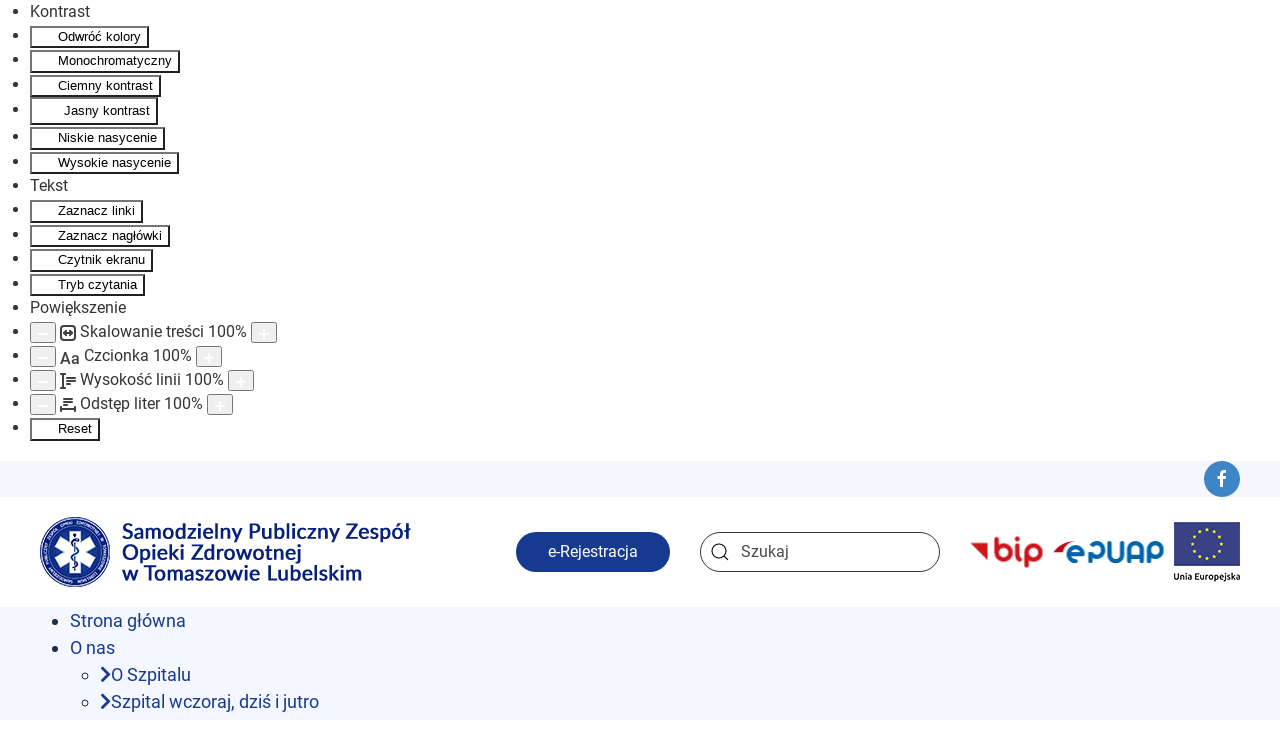

--- FILE ---
content_type: text/html; charset=utf-8
request_url: https://www.szpital-tomaszow.pl/dla-pacjenta.html
body_size: 17485
content:
<!DOCTYPE html>
<html lang="pl-pl" dir="ltr">
    <head>
        <meta name="viewport" content="width=device-width, initial-scale=1">
        <link rel="icon" href="/images/obrazy/favicon.png" sizes="any">
                <link rel="apple-touch-icon" href="/templates/yootheme/packages/theme-joomla/assets/images/apple-touch-icon.png">
        <meta charset="utf-8">
	<title>Samodzielny Publiczny Zespół Opieki Zdrowotnej w Tomaszowie Lubelskim - Dla pacjenta</title>
	<link href="/dla-pacjenta.feed?type=rss" rel="alternate" type="application/rss+xml" title="Samodzielny Publiczny Zespół Opieki Zdrowotnej w Tomaszowie Lubelskim - Dla pacjenta">
	<link href="/dla-pacjenta.feed?type=atom" rel="alternate" type="application/atom+xml" title="Samodzielny Publiczny Zespół Opieki Zdrowotnej w Tomaszowie Lubelskim - Dla pacjenta">
	<link href="https://www.szpital-tomaszow.pl/component/finder/search.opensearch?Itemid=101" rel="search" title="Search" type="application/opensearchdescription+xml">
	<link href="/media/system/css/joomla-fontawesome.min.css?ver=4.2.7" rel="preload" as="style" onload="this.onload=null;this.rel='stylesheet'">
<link href="/media/vendor/awesomplete/css/awesomplete.css?1.1.5" rel="stylesheet" />
	<link href="/media/vendor/joomla-custom-elements/css/joomla-alert.min.css?0.2.0" rel="stylesheet" />
	<link href="/components/com_dropfiles/assets/css/jaofoldertree.css" rel="stylesheet" />
	<link href="/components/com_dropfiles/assets/css/material-design-iconic-font.min.css" rel="stylesheet" />
	<link href="/plugins/dropfilesthemes/default/style_ver5.4.css" rel="stylesheet" />
	<link href="/components/com_dropfiles/assets/css/front_ver5.4.css" rel="stylesheet" />
	<link href="/modules/mod_djmegamenu/themes/clean/css/djmegamenu.css?4.3.7.pro" rel="stylesheet" />
	<link href="https://cdnjs.cloudflare.com/ajax/libs/animate.css/4.1.1/animate.compat.min.css" rel="stylesheet" />
	<link href="https://cdnjs.cloudflare.com/ajax/libs/font-awesome/4.7.0/css/font-awesome.min.css" rel="stylesheet" />
	<link href="/plugins/system/djaccessibility/module/assets/css/accessibility.css?1.02" rel="stylesheet" />
	<link href="/templates/yootheme/css/theme.9.css?1701175818" rel="stylesheet" />
	<style>.themesblock a.themebtn.default {background-image: url(https://szpital-tomaszow.pl/plugins/dropfilesthemes/default/images/btn.png) }</style>
	<style>.themesblock a.themebtn.ggd {background-image: url(https://szpital-tomaszow.pl/plugins/dropfilesthemes/ggd/images/btn.png) }</style>
	<style>.themesblock a.themebtn.table {background-image: url(https://szpital-tomaszow.pl/plugins/dropfilesthemes/table/images/btn.png) }</style>
	<style>.themesblock a.themebtn.tree {background-image: url(https://szpital-tomaszow.pl/plugins/dropfilesthemes/tree/images/btn.png) }</style>
	<style>.themesblock a.themebtn.preview {background-image: url(https://szpital-tomaszow.pl/plugins/dropfilesthemes/preview/images/btn.png) }</style>
	<style>.dropfiles-content-default[data-category="292"] .dropfiles_list .file,.dropfiles-content.dropfiles-content-default[data-category="292"] .dropfilescategory:not(.backcategory), .dropfiles-content.dropfiles-content-default[data-category="292"] .dropfilescategory_placeholder {margin : 10px 10px 10px 10px !important;}.dropfiles-content-default[data-category="292"] .dropfiles_list .file {flex-basis: calc(100% - 20px);max-width: calc(100% - 20px);}@media only screen and (max-width: 900px) {.dropfiles-content-default[data-category="292"] .dropfiles_list .file {flex-basis: calc(100% - 20px);max-width: calc(100% - 20px);}} .dropfiles-content-default[data-category="292"] .file .downloadlink, .dropfiles-content-default[data-category="292"] .download-all, .dropfiles-content-default[data-category="292"] .download-selected {background-color:#67a337 !important;color:#ffffff !important;}</style>
	<style>.dropfiles-content-default[data-category="110"] .dropfiles_list .file,.dropfiles-content.dropfiles-content-default[data-category="110"] .dropfilescategory:not(.backcategory), .dropfiles-content.dropfiles-content-default[data-category="110"] .dropfilescategory_placeholder {margin : 10px 10px 10px 10px !important;}.dropfiles-content-default[data-category="110"] .dropfiles_list .file {flex-basis: calc(100% - 20px);max-width: calc(100% - 20px);}@media only screen and (max-width: 900px) {.dropfiles-content-default[data-category="110"] .dropfiles_list .file {flex-basis: calc(100% - 20px);max-width: calc(100% - 20px);}} .dropfiles-content-default[data-category="110"] .file .downloadlink, .dropfiles-content-default[data-category="110"] .download-all, .dropfiles-content-default[data-category="110"] .download-selected {background-color:#67a337 !important;color:#ffffff !important;}</style>
	<style>.dropfiles-content-default[data-category="112"] .dropfiles_list .file,.dropfiles-content.dropfiles-content-default[data-category="112"] .dropfilescategory:not(.backcategory), .dropfiles-content.dropfiles-content-default[data-category="112"] .dropfilescategory_placeholder {margin : 10px 10px 10px 10px !important;}.dropfiles-content-default[data-category="112"] .dropfiles_list .file {flex-basis: calc(100% - 20px);max-width: calc(100% - 20px);}@media only screen and (max-width: 900px) {.dropfiles-content-default[data-category="112"] .dropfiles_list .file {flex-basis: calc(100% - 20px);max-width: calc(100% - 20px);}} .dropfiles-content-default[data-category="112"] .file .downloadlink, .dropfiles-content-default[data-category="112"] .download-all, .dropfiles-content-default[data-category="112"] .download-selected {background-color:#67a337 !important;color:#ffffff !important;}</style>
	<style>.dj-hideitem { display: none !important; }
</style>
	<style>#dj-megamenu128 li:hover a.dj-up_a, #dj-megamenu128 li.hover a.dj-up_a, #dj-megamenu128 li.active a.dj-up_a { background: rgba(23, 58, 145, 1); } #dj-megamenu128 li:hover a.dj-up_a, #dj-megamenu128 li.hover a.dj-up_a, #dj-megamenu128 li.active a.dj-up_a { color: rgba(255, 255, 255, 1); } #dj-megamenu128 li:hover div.dj-subwrap > .dj-subwrap-in, #dj-megamenu128 li.hover div.dj-subwrap > .dj-subwrap-in { background-color: rgba(255, 255, 255, 1); } #dj-megamenu128 li:hover div.dj-subwrap li:hover > div.dj-subwrap > .dj-subwrap-in, #dj-megamenu128 li.hover div.dj-subwrap li.hover > div.dj-subwrap > .dj-subwrap-in { background-color: rgba(255, 255, 255, 1); } #dj-megamenu128 li ul.dj-submenu > li > a:hover, #dj-megamenu128 li ul.dj-submenu > li > a.active, #dj-megamenu128 li ul.dj-submenu > li.hover:not(.subtree) > a { background: rgba(23, 58, 145, 1); } #dj-megamenu128 li ul.dj-submenu > li > a:hover, #dj-megamenu128 li ul.dj-submenu > li > a.active, #dj-megamenu128 li ul.dj-submenu > li.hover:not(.subtree) > a { color: rgba(255, 255, 255, 1); } #dj-megamenu128 li ul.dj-subtree > li > a:hover { color: rgba(255, 255, 255, 1); }</style>
<script type="application/json" class="joomla-script-options new">{"joomla.jtext":{"COM_DROPFILES_DOWNLOAD_ALL":"Download all","COM_DROPFILES_DOWNLOAD_SELECTED":"\u015aci\u0105gnij wybrane","COM_DROPFILES_FIELD_FILE_BYTE":"b","COM_DROPFILES_FIELD_FILE_KILOBYTE":"kb","COM_DROPFILES_FIELD_FILE_MEGABYTE":"mb","COM_DROPFILES_FIELD_FILE_GIGABYTE":"gb","COM_DROPFILES_FIELD_FILE_TERRABYTE":"tb","COM_DROPFILES_FIELD_FILE_PETABYTE":"pb","COM_DROPFILES_LIGHT_BOX_LOADING_STATUS":"The preview is still loading, you can <span class=dropfiles-loading-close>cancel<\/span> it at any time...","JLIB_JS_AJAX_ERROR_OTHER":"Wyst\u0105pi\u0142 b\u0142\u0105d podczas pobierania danych JSON: kod odpowiedzi HTTP %s.","JLIB_JS_AJAX_ERROR_PARSE":"Wyst\u0105pi\u0142 b\u0142\u0105d podczas przetwarzania nast\u0119puj\u0105cych danych JSON:<br\/><code style=\"color:inherit;white-space:pre-wrap;padding:0;margin:0;border:0;background:inherit;\">%s<\/code>.","ERROR":"B\u0142\u0105d","MESSAGE":"Wiadomo\u015b\u0107","NOTICE":"Uwaga","WARNING":"Ostrze\u017cenie","JCLOSE":"Zamknij","JOK":"OK","JOPEN":"Otw\u00f3rz"},"finder-search":{"url":"\/component\/finder\/?task=suggestions.suggest&amp;format=json&amp;tmpl=component&amp;Itemid=101"},"system.paths":{"root":"","rootFull":"https:\/\/szpital-tomaszow.pl\/","base":"","baseFull":"https:\/\/szpital-tomaszow.pl\/"},"csrf.token":"eea991e5dc0d824d772e31aa5a696852"}</script>
	<script src="/media/system/js/core.min.js?9c761ae035a6bd778a710e6c0f5ff7de049b67a3"></script>
	<script src="/media/vendor/webcomponentsjs/js/webcomponents-bundle.min.js?2.8.0" nomodule defer></script>
	<script src="/media/com_finder/js/finder-es5.min.js?14e4c7fdce4ca11c6d12b74bad128529a294b183" nomodule defer></script>
	<script src="/media/system/js/messages-es5.min.js?44e3f60beada646706be6569e75b36f7cf293bf9" nomodule defer></script>
	<script src="/media/system/js/joomla-hidden-mail-es5.min.js?86544755a5c7287d31511970d36b3906e8e22dba" nomodule defer></script>
	<script src="/media/vendor/jquery/js/jquery.min.js?3.7.1"></script>
	<script src="/media/legacy/js/jquery-noconflict.min.js?04499b98c0305b16b373dff09fe79d1290976288"></script>
	<script src="/media/system/js/joomla-hidden-mail.min.js?6829a5ca62409c5d92c27b7c42bad9e81b3a480a" type="module"></script>
	<script src="/media/vendor/awesomplete/js/awesomplete.min.js?1.1.5" defer></script>
	<script src="/media/com_finder/js/finder.min.js?c8b55661ed62db937b8d6856090adf9258c4a0fc" type="module"></script>
	<script src="/media/system/js/messages.min.js?7425e8d1cb9e4f061d5e30271d6d99b085344117" type="module"></script>
	<script src="/components/com_dropfiles/assets/js/frontend.js"></script>
	<script src="/components/com_dropfiles/assets/js/gatracking.js"></script>
	<script src="/components/com_dropfiles/assets/js/handlebars-v4.7.7.js"></script>
	<script src="/components/com_dropfiles/assets/js/jaofoldertree.js"></script>
	<script src="/components/com_dropfiles/assets/js/colorbox.init.js"></script>
	<script src="/plugins/dropfilesthemes/default/js/script.js"></script>
	<script src="https://szpital-tomaszow.pl/components/com_dropfiles/assets/js/helper.js"></script>
	<script src="/modules/mod_djmegamenu/assets/js/jquery.djmegamenu.min.js?4.3.7.pro" defer></script>
	<script src="/plugins/system/djaccessibility/module/assets/js/accessibility.min.js?1.02"></script>
	<script src="/media/com_widgetkit/js/maps.js" defer></script>
	<script src="/templates/yootheme/packages/theme-cookie/app/cookie.min.js?4.2.7" defer></script>
	<script src="/templates/yootheme/vendor/assets/uikit/dist/js/uikit.min.js?4.2.7"></script>
	<script src="/templates/yootheme/vendor/assets/uikit/dist/js/uikit-icons.min.js?4.2.7"></script>
	<script src="/templates/yootheme/js/theme.js?4.2.7"></script>
	<script>jQuery(document).ready(function(){ jQuery("body").append("<div id='dropfiles-loading-wrap'><div class='dropfiles-loading'></div></div><div id='dropfiles-loading-tree-wrap'><div class='dropfiles-loading-tree-bg'></div></div>")});</script>
	<script>ga_download_tracking="0";</script>
	<script>dropfilesBaseUrl="https://szpital-tomaszow.pl/";</script>
	<script>dropfilesRootUrl="/";</script>
	<script>document.addEventListener('DOMContentLoaded', function() {
            Array.prototype.slice.call(document.querySelectorAll('a span[id^="cloak"]')).forEach(function(span) {
                span.innerText = span.textContent;
            });
        });</script>
	<script>new DJAccessibility( {"yootheme":true,"position":"custom","layout":"toolbar","align_position":"center left","align_mobile":false,"align_mobile_position":"bottom right","breakpoint":"767px","direction":"top left","space":true,"version":"dmVyc2lvbnBybw=="} )</script>
	<script>UIkit.util.ready(function () {
    UIkit.sticky('.tm-toolbar');
    UIkit.sticky('.uk-navbar-container', {offset: 39}); 
    // offset should equal the height of the toolbar
  });</script>
	<link rel="stylesheet preload" href="https://cdnjs.cloudflare.com/ajax/libs/animate.css/4.1.1/animate.compat.min.css" as="style">
	<link rel="stylesheet preload" href="https://cdnjs.cloudflare.com/ajax/libs/font-awesome/4.7.0/css/font-awesome.min.css" as="style">
	<script>window.yootheme ||= {}; var $theme = yootheme.theme = {"i18n":{"close":{"label":"Close"},"totop":{"label":"Back to top"},"marker":{"label":"Open"},"navbarToggleIcon":{"label":"Open menu"},"paginationPrevious":{"label":"Previous page"},"paginationNext":{"label":"Next page"},"searchIcon":{"toggle":"Open Search","submit":"Submit Search"},"slider":{"next":"Next slide","previous":"Previous slide","slideX":"Slide %s","slideLabel":"%s of %s"},"slideshow":{"next":"Next slide","previous":"Previous slide","slideX":"Slide %s","slideLabel":"%s of %s"},"lightboxPanel":{"next":"Next slide","previous":"Previous slide","slideLabel":"%s of %s","close":"Close"}},"cookie":{"mode":"consent","template":"<div class=\"tm-cookie-banner uk-section uk-section-xsmall uk-section-muted uk-position-bottom uk-position-fixed\">\n        <div class=\"uk-container uk-container-expand uk-text-center\">\n\n            Ta strona wykorzystuje \"pliki cookie\" zgodnie z ustawieniami Twojej przegl\u0105darki. Polityka plik\u00f3w cookies. Polityka prywatno\u015bci.\n                            <button type=\"button\" class=\"js-accept uk-button uk-button-primary uk-margin-small-left\" data-uk-toggle=\"target: !.uk-section; animation: true\">Akceptuj\u0119<\/button>\n            \n                        <button type=\"button\" class=\"js-reject uk-button uk-button-primary uk-margin-small-left\" data-uk-toggle=\"target: !.uk-section; animation: true\">Nie, dzi\u0119kuj\u0119<\/button>\n            \n        <\/div>\n    <\/div>","position":"bottom"}};</script>

    </head>
    <body class=""><section class="djacc djacc-container djacc-toolbar djacc--hidden djacc--light djacc--custom">
	<div class="djacc__panel">
		<ul class="djacc__list">
			<li class="djacc__item djacc__item--label">Kontrast</li>
			<li class="djacc__item djacc__item--contrast">
				<button class="djacc__btn djacc__btn--invert-colors" aria-label="Odwróć kolory">
					<svg xmlns="http://www.w3.org/2000/svg" width="16" height="16" viewBox="0 0 24 24">
						<g fill="none" stroke="#fff" stroke-width="2">
							<circle cx="12" cy="12" r="12" stroke="none"/>
							<circle cx="12" cy="12" r="11" fill="none"/>
						</g>
						<path d="M0,12A12,12,0,0,1,12,0V24A12,12,0,0,1,0,12Z" fill="#fff"/>
					</svg>
					<span class="djacc__title">Odwróć kolory</span>
				</button>
			</li>
			<li class="djacc__item djacc__item--contrast">
				<button class="djacc__btn djacc__btn--monochrome" aria-label="Monochromatyczny">
					<svg xmlns="http://www.w3.org/2000/svg" width="16" height="16" viewBox="0 0 24 24">
						<g fill="none" stroke="#fff" stroke-width="2">
							<circle cx="12" cy="12" r="12" stroke="none"/>
							<circle cx="12" cy="12" r="11" fill="none"/>
						</g>
						<line y2="21" transform="translate(12 1.5)" fill="none" stroke="#fff" stroke-linecap="round" stroke-width="2"/>
						<path d="M5.853,7.267a12.041,12.041,0,0,1,1.625-1.2l6.3,6.3v2.829Z" transform="translate(-0.778 -4.278)" fill="#fff"/>
						<path d="M3.2,6.333A12.006,12.006,0,0,1,4.314,4.622l9.464,9.464v2.829Z" transform="translate(-0.778)" fill="#fff"/>
						<path d="M1.823,10.959a11.953,11.953,0,0,1,.45-2.378l11.506,11.5v2.829Z" transform="translate(-0.778)" fill="#fff"/>
					</svg>
					<span class="djacc__title">Monochromatyczny</span>
				</button>
			</li>
			<li class="djacc__item djacc__item--contrast">
				<button class="djacc__btn djacc__btn--dark-contrast" aria-label="Ciemny kontrast">
					<svg xmlns="http://www.w3.org/2000/svg" width="16" height="16" viewBox="0 0 24 24">
						<path d="M12,27A12,12,0,0,1,9.638,3.232a10,10,0,0,0,14.13,14.13A12,12,0,0,1,12,27Z" transform="translate(0 -3.232)" fill="#fff"/>
					</svg>
					<span class="djacc__title">Ciemny kontrast</span>
				</button>
			</li>
			<li class="djacc__item djacc__item--contrast">
				<button class="djacc__btn djacc__btn--light-contrast" aria-label="Jasny kontrast">
					<svg xmlns="http://www.w3.org/2000/svg" width="22" height="22" viewBox="0 0 32 32">
						<g transform="translate(7 7)" fill="none" stroke="#fff" stroke-width="2">
							<circle cx="9" cy="9" r="9" stroke="none"/>
							<circle cx="9" cy="9" r="8" fill="none"/>
						</g>
						<rect width="2" height="5" rx="1" transform="translate(15)" fill="#fff"/>
						<rect width="2" height="5" rx="1" transform="translate(26.607 3.979) rotate(45)" fill="#fff"/>
						<rect width="2" height="5" rx="1" transform="translate(32 15) rotate(90)" fill="#fff"/>
						<rect width="2" height="5" rx="1" transform="translate(28.021 26.607) rotate(135)" fill="#fff"/>
						<rect width="2" height="5" rx="1" transform="translate(15 27)" fill="#fff"/>
						<rect width="2" height="5" rx="1" transform="translate(7.515 23.071) rotate(45)" fill="#fff"/>
						<rect width="2" height="5" rx="1" transform="translate(5 15) rotate(90)" fill="#fff"/>
						<rect width="2" height="5" rx="1" transform="translate(8.929 7.515) rotate(135)" fill="#fff"/>
					</svg>
					<span class="djacc__title">Jasny kontrast</span>
				</button>
			</li>
			
			<li class="djacc__item djacc__item--contrast">
				<button class="djacc__btn djacc__btn--low-saturation" aria-label="Niskie nasycenie">
					<svg xmlns="http://www.w3.org/2000/svg" width="16" height="16" viewBox="0 0 24 24">
						<g fill="none" stroke="#fff" stroke-width="2">
							<circle cx="12" cy="12" r="12" stroke="none"/>
							<circle cx="12" cy="12" r="11" fill="none"/>
						</g>
						<path d="M0,12A12,12,0,0,1,6,1.6V22.394A12,12,0,0,1,0,12Z" transform="translate(0 24) rotate(-90)" fill="#fff"/>
					</svg>
					<span class="djacc__title">Niskie nasycenie</span>
				</button>
			</li>
			<li class="djacc__item djacc__item--contrast">
				<button class="djacc__btn djacc__btn--high-saturation" aria-label="Wysokie nasycenie">
					<svg xmlns="http://www.w3.org/2000/svg" width="16" height="16" viewBox="0 0 24 24">
						<g fill="none" stroke="#fff" stroke-width="2">
							<circle cx="12" cy="12" r="12" stroke="none"/>
							<circle cx="12" cy="12" r="11" fill="none"/>
						</g>
						<path d="M0,12A12.006,12.006,0,0,1,17,1.088V22.911A12.006,12.006,0,0,1,0,12Z" transform="translate(0 24) rotate(-90)" fill="#fff"/>
					</svg>
					<span class="djacc__title">Wysokie nasycenie</span>
				</button>
			</li>
			<li class="djacc__item djacc__item--label">Tekst</li>
			<li class="djacc__item">
				<button class="djacc__btn djacc__btn--highlight-links" aria-label="Zaznacz linki">
					<svg xmlns="http://www.w3.org/2000/svg" width="16" height="16" viewBox="0 0 24 24">
						<rect width="24" height="24" fill="none"/>
						<path d="M3.535,21.92a5.005,5.005,0,0,1,0-7.071L6.364,12.02a1,1,0,0,1,1.415,1.413L4.95,16.263a3,3,0,0,0,4.243,4.243l2.828-2.828h0a1,1,0,1,1,1.414,1.415L10.607,21.92a5,5,0,0,1-7.072,0Zm2.829-2.828a1,1,0,0,1,0-1.415L17.678,6.364a1,1,0,1,1,1.415,1.414L7.779,19.092a1,1,0,0,1-1.415,0Zm11.314-5.657a1,1,0,0,1,0-1.413l2.829-2.829A3,3,0,1,0,16.263,4.95L13.436,7.777h0a1,1,0,0,1-1.414-1.414l2.828-2.829a5,5,0,1,1,7.071,7.071l-2.828,2.828a1,1,0,0,1-1.415,0Z" transform="translate(-0.728 -0.728)" fill="#fff"/>
					</svg>
					<span class="djacc__title">Zaznacz linki</span>
				</button>
			</li>
			<li class="djacc__item">
				<button class="djacc__btn djacc__btn--highlight-titles" aria-label="Zaznacz nagłówki">
					<svg xmlns="http://www.w3.org/2000/svg" width="16" height="16" viewBox="0 0 24 24">
						<rect width="2" height="14" rx="1" transform="translate(5 5)" fill="#fff"/>
						<rect width="2" height="14" rx="1" transform="translate(10 5)" fill="#fff"/>
						<rect width="2" height="14" rx="1" transform="translate(17 5)" fill="#fff"/>
						<rect width="2" height="7" rx="1" transform="translate(12 11) rotate(90)" fill="#fff"/>
						<rect width="2" height="5" rx="1" transform="translate(19 5) rotate(90)" fill="#fff"/>
						<g fill="none" stroke="#fff" stroke-width="2">
							<rect width="24" height="24" rx="4" stroke="none"/>
							<rect x="1" y="1" width="22" height="22" rx="3" fill="none"/>
						</g>
					</svg>
					<span class="djacc__title">Zaznacz nagłówki</span>
				</button>
			</li>
			<li class="djacc__item">
				<button class="djacc__btn djacc__btn--screen-reader" aria-label="Czytnik ekranu">
					<svg xmlns="http://www.w3.org/2000/svg" width="16" height="16" viewBox="0 0 24 24">
						<g fill="none" stroke="#fff" stroke-width="2">
							<circle cx="12" cy="12" r="12" stroke="none"/>
							<circle cx="12" cy="12" r="11" fill="none"/>
						</g>
						<path d="M2907.964,170h1.91l1.369-2.584,2.951,8.363,2.5-11.585L2919,170h2.132" transform="translate(-2902.548 -158)" fill="none" stroke="#fff" stroke-linecap="round" stroke-linejoin="round" stroke-width="2"/>
					</svg>
					<span class="djacc__title">Czytnik ekranu</span>
				</button>
			</li>
			<li class="djacc__item">
				<button class="djacc__btn djacc__btn--read-mode" aria-label="Tryb czytania">
					<svg xmlns="http://www.w3.org/2000/svg" width="16" height="16" viewBox="0 0 24 24">
						<g fill="none" stroke="#fff" stroke-width="2">
							<rect width="24" height="24" rx="4" stroke="none"/>
							<rect x="1" y="1" width="22" height="22" rx="3" fill="none"/>
						</g>
						<rect width="14" height="2" rx="1" transform="translate(5 7)" fill="#fff"/>
						<rect width="14" height="2" rx="1" transform="translate(5 11)" fill="#fff"/>
						<rect width="7" height="2" rx="1" transform="translate(5 15)" fill="#fff"/>
					</svg>
					<span class="djacc__title">Tryb czytania</span>
				</button>
			</li>
			<li class="djacc__item djacc__item--label">Powiększenie</li>
			<li class="djacc__item">
				<span class="djacc__arrows djacc__arrows--zoom">
					<button class="djacc__dec" aria-label="Pomniejsz stronę">
						<svg xmlns="http://www.w3.org/2000/svg" width="10" height="2" viewBox="0 0 10 2">
							<g transform="translate(1 1)">
								<line x1="8" fill="none" stroke="#fff" stroke-linecap="round" stroke-width="2"/>
							</g>
						</svg>
					</button>
					<svg xmlns="http://www.w3.org/2000/svg" width="16" height="16" viewBox="0 0 16 16">
						<g transform="translate(-843 -150)">
							<g transform="translate(843 150)" fill="none" stroke="#404042" stroke-width="2">
								<rect width="16" height="16" rx="4" stroke="none"/>
								<rect x="1" y="1" width="14" height="14" rx="3" fill="none"/>
							</g>
							<rect width="10" height="2" rx="1" transform="translate(846 157)" fill="#404042"/>
							<path d="M2.829-2029.464l-2.121-2.121a1,1,0,0,1-.289-.793,1,1,0,0,1,.289-.793l2.121-2.121a1,1,0,0,1,1.414,0,1,1,0,0,1,0,1.414l-1.5,1.5,1.5,1.5a1,1,0,0,1,0,1.415,1,1,0,0,1-.707.293A1,1,0,0,1,2.829-2029.464Z" transform="translate(845.586 2190.378)" fill="#404042"/>
							<path d="M2.829-2029.464l-2.121-2.121a1,1,0,0,1-.289-.793,1,1,0,0,1,.289-.793l2.121-2.121a1,1,0,0,1,1.414,0,1,1,0,0,1,0,1.414l-1.5,1.5,1.5,1.5a1,1,0,0,1,0,1.415,1,1,0,0,1-.707.293A1,1,0,0,1,2.829-2029.464Z" transform="translate(856.414 -1874.379) rotate(180)" fill="#404042"/>
						</g>
					</svg>
					<span class="djacc__title">Skalowanie treści <span class="djacc__size">100<span class="djacc__percent">%</span></span></span>
					<button class="djacc__inc" aria-label="Powieksz stronę">
						<svg xmlns="http://www.w3.org/2000/svg" width="10" height="10" viewBox="0 0 10 10">
							<g transform="translate(1 1)">
								<line y2="8" transform="translate(4)" fill="none" stroke="#fff" stroke-linecap="round" stroke-width="2"/>
								<line x1="8" transform="translate(0 4)" fill="none" stroke="#fff" stroke-linecap="round" stroke-width="2"/>
							</g>
						</svg>
					</button>
				</span>
			</li>
			<li class="djacc__item">
				<span class="djacc__arrows djacc__arrows--font-size">
					<button class="djacc__dec" aria-label="Zmniejsz rozmiar czcionki">
						<svg xmlns="http://www.w3.org/2000/svg" width="10" height="2" viewBox="0 0 10 2">
							<g transform="translate(1 1)">
								<line x1="8" fill="none" stroke="#fff" stroke-linecap="round" stroke-width="2"/>
							</g>
						</svg>
					</button>
					<svg xmlns="http://www.w3.org/2000/svg" width="20" height="21" viewBox="0 0 20 21">
						<text id="Aa" transform="translate(0 17)" fill="#404042" font-size="16" font-family="Roboto-Medium, Roboto" font-weight="500"><tspan x="0" y="0">Aa</tspan></text>
					</svg>
					<span class="djacc__title">Czcionka <span class="djacc__size">100<span class="djacc__percent">%</span></span></span>
					<button class="djacc__inc" aria-label="Zwiększ rozmiar czcionki">
						<svg xmlns="http://www.w3.org/2000/svg" width="10" height="10" viewBox="0 0 10 10">
							<g transform="translate(1 1)">
								<line y2="8" transform="translate(4)" fill="none" stroke="#fff" stroke-linecap="round" stroke-width="2"/>
								<line x1="8" transform="translate(0 4)" fill="none" stroke="#fff" stroke-linecap="round" stroke-width="2"/>
							</g>
						</svg>
					</button>
				</span>
			</li>
			<li class="djacc__item">
				<span class="djacc__arrows djacc__arrows--line-height">
					<button class="djacc__dec" aria-label="Zmniejsz wysokości linii">
						<svg xmlns="http://www.w3.org/2000/svg" width="10" height="2" viewBox="0 0 10 2">
							<g transform="translate(1 1)">
								<line x1="8" fill="none" stroke="#fff" stroke-linecap="round" stroke-width="2"/>
							</g>
						</svg>
					</button>
					<svg xmlns="http://www.w3.org/2000/svg" width="16" height="16" viewBox="0 0 16 16">
						<g transform="translate(-1178 -62)">
							<g>
								<rect width="10" height="2" rx="1" transform="translate(1184 66)" fill="#404042"/>
								<rect width="10" height="2" rx="1" transform="translate(1184 69)" fill="#404042"/>
								<rect width="5" height="2" rx="1" transform="translate(1184 72)" fill="#404042"/>
								<g transform="translate(1178 2098)" fill="#fff">
									<path d="M 5.000400066375732 -2020.499633789062 L 0.9998999834060669 -2020.499633789062 C 0.7242499589920044 -2020.499633789062 0.4999999701976776 -2020.724365234375 0.4999999701976776 -2021.00048828125 C 0.4999999701976776 -2021.276123046875 0.7242499589920044 -2021.500366210938 0.9998999834060669 -2021.500366210938 L 1.999799966812134 -2021.500366210938 L 2.499799966812134 -2021.500366210938 L 2.499799966812134 -2022.000366210938 L 2.499799966812134 -2034 L 2.499799966812134 -2034.5 L 1.999799966812134 -2034.5 L 0.9998999834060669 -2034.5 C 0.7242499589920044 -2034.5 0.4999999701976776 -2034.724243164062 0.4999999701976776 -2035 C 0.4999999701976776 -2035.275634765625 0.7242499589920044 -2035.499877929688 0.9998999834060669 -2035.499877929688 L 1.999799966812134 -2035.499877929688 L 3.999599933624268 -2035.499877929688 L 5.000400066375732 -2035.499877929688 C 5.276050090789795 -2035.499877929688 5.50029993057251 -2035.275634765625 5.50029993057251 -2035 C 5.50029993057251 -2034.724243164062 5.276050090789795 -2034.5 5.000400066375732 -2034.5 L 3.999599933624268 -2034.5 L 3.499599933624268 -2034.5 L 3.499599933624268 -2034 L 3.499599933624268 -2022.000366210938 L 3.499599933624268 -2021.500366210938 L 3.999599933624268 -2021.500366210938 L 5.000400066375732 -2021.500366210938 C 5.276050090789795 -2021.500366210938 5.50029993057251 -2021.276123046875 5.50029993057251 -2021.00048828125 C 5.50029993057251 -2020.724365234375 5.276050090789795 -2020.499633789062 5.000400066375732 -2020.499633789062 Z" stroke="none"/>
									<path d="M 5.000400066375732 -2020.999633789062 L 5.000400066375732 -2021.000366210938 L 0.9998999834060669 -2020.999633789062 L 5.000400066375732 -2020.999633789062 M 5.000400066375732 -2019.999633789062 L 0.9998999834060669 -2019.999633789062 C 0.4472999572753906 -2019.999633789062 -3.471374654395731e-08 -2020.447875976562 -3.471374654395731e-08 -2021.00048828125 C -3.471374654395731e-08 -2021.552124023438 0.4472999572753906 -2022.000366210938 0.9998999834060669 -2022.000366210938 L 1.999799966812134 -2022.000366210938 L 1.999799966812134 -2034 L 0.9998999834060669 -2034 C 0.4472999572753906 -2034 -3.471374654395731e-08 -2034.447387695312 -3.471374654395731e-08 -2035 C -3.471374654395731e-08 -2035.552490234375 0.4472999572753906 -2035.999877929688 0.9998999834060669 -2035.999877929688 L 5.000400066375732 -2035.999877929688 C 5.55210018157959 -2035.999877929688 6.00029993057251 -2035.552490234375 6.00029993057251 -2035 C 6.00029993057251 -2034.447387695312 5.55210018157959 -2034 5.000400066375732 -2034 L 3.999599933624268 -2034 L 3.999599933624268 -2022.000366210938 L 5.000400066375732 -2022.000366210938 C 5.55210018157959 -2022.000366210938 6.00029993057251 -2021.552124023438 6.00029993057251 -2021.00048828125 C 6.00029993057251 -2020.447875976562 5.55210018157959 -2019.999633789062 5.000400066375732 -2019.999633789062 Z" stroke="none" fill="#404042"/>
								</g>
							</g>
						</g>
					</svg>
					<span class="djacc__title">Wysokość linii <span class="djacc__size">100<span class="djacc__percent">%</span></span></span>
					<button class="djacc__inc" aria-label="Zwiększ wysokości linii">
						<svg xmlns="http://www.w3.org/2000/svg" width="10" height="10" viewBox="0 0 10 10">
							<g transform="translate(1 1)">
								<line y2="8" transform="translate(4)" fill="none" stroke="#fff" stroke-linecap="round" stroke-width="2"/>
								<line x1="8" transform="translate(0 4)" fill="none" stroke="#fff" stroke-linecap="round" stroke-width="2"/>
							</g>
						</svg>
					</button>
				</span>
			</li>
			<li class="djacc__item">
				<span class="djacc__arrows djacc__arrows--letter-spacing">
					<button class="djacc__dec" aria-label="Zmniejsz odstęp liter">
						<svg xmlns="http://www.w3.org/2000/svg" width="10" height="2" viewBox="0 0 10 2">
							<g transform="translate(1 1)">
								<line x1="8" fill="none" stroke="#fff" stroke-linecap="round" stroke-width="2"/>
							</g>
						</svg>
					</button>
					<svg xmlns="http://www.w3.org/2000/svg" width="16" height="14" viewBox="0 0 16 14">
						<g transform="translate(-1209 -64)">
							<rect width="10" height="2" rx="1" transform="translate(1212 64)" fill="#404042"/>
							<rect width="10" height="2" rx="1" transform="translate(1212 67)" fill="#404042"/>
							<rect width="5" height="2" rx="1" transform="translate(1212 70)" fill="#404042"/>
							<g transform="translate(3245 78) rotate(-90)" fill="#fff">
								<path d="M 5.000400066375732 -2020.499633789062 L 0.9998999834060669 -2020.499633789062 C 0.7242499589920044 -2020.499633789062 0.4999999701976776 -2020.724365234375 0.4999999701976776 -2021.00048828125 C 0.4999999701976776 -2021.276123046875 0.7242499589920044 -2021.500366210938 0.9998999834060669 -2021.500366210938 L 1.999799966812134 -2021.500366210938 L 2.499799966812134 -2021.500366210938 L 2.499799966812134 -2022.000366210938 L 2.499799966812134 -2034 L 2.499799966812134 -2034.5 L 1.999799966812134 -2034.5 L 0.9998999834060669 -2034.5 C 0.7242499589920044 -2034.5 0.4999999701976776 -2034.724243164062 0.4999999701976776 -2035 C 0.4999999701976776 -2035.275634765625 0.7242499589920044 -2035.499877929688 0.9998999834060669 -2035.499877929688 L 1.999799966812134 -2035.499877929688 L 3.999599933624268 -2035.499877929688 L 5.000400066375732 -2035.499877929688 C 5.276050090789795 -2035.499877929688 5.50029993057251 -2035.275634765625 5.50029993057251 -2035 C 5.50029993057251 -2034.724243164062 5.276050090789795 -2034.5 5.000400066375732 -2034.5 L 3.999599933624268 -2034.5 L 3.499599933624268 -2034.5 L 3.499599933624268 -2034 L 3.499599933624268 -2022.000366210938 L 3.499599933624268 -2021.500366210938 L 3.999599933624268 -2021.500366210938 L 5.000400066375732 -2021.500366210938 C 5.276050090789795 -2021.500366210938 5.50029993057251 -2021.276123046875 5.50029993057251 -2021.00048828125 C 5.50029993057251 -2020.724365234375 5.276050090789795 -2020.499633789062 5.000400066375732 -2020.499633789062 Z" stroke="none"/>
								<path d="M 5.000400066375732 -2020.999633789062 L 5.000400066375732 -2021.000366210938 L 0.9998999834060669 -2020.999633789062 L 5.000400066375732 -2020.999633789062 M 5.000400066375732 -2019.999633789062 L 0.9998999834060669 -2019.999633789062 C 0.4472999572753906 -2019.999633789062 -3.471374654395731e-08 -2020.447875976562 -3.471374654395731e-08 -2021.00048828125 C -3.471374654395731e-08 -2021.552124023438 0.4472999572753906 -2022.000366210938 0.9998999834060669 -2022.000366210938 L 1.999799966812134 -2022.000366210938 L 1.999799966812134 -2034 L 0.9998999834060669 -2034 C 0.4472999572753906 -2034 -3.471374654395731e-08 -2034.447387695312 -3.471374654395731e-08 -2035 C -3.471374654395731e-08 -2035.552490234375 0.4472999572753906 -2035.999877929688 0.9998999834060669 -2035.999877929688 L 5.000400066375732 -2035.999877929688 C 5.55210018157959 -2035.999877929688 6.00029993057251 -2035.552490234375 6.00029993057251 -2035 C 6.00029993057251 -2034.447387695312 5.55210018157959 -2034 5.000400066375732 -2034 L 3.999599933624268 -2034 L 3.999599933624268 -2022.000366210938 L 5.000400066375732 -2022.000366210938 C 5.55210018157959 -2022.000366210938 6.00029993057251 -2021.552124023438 6.00029993057251 -2021.00048828125 C 6.00029993057251 -2020.447875976562 5.55210018157959 -2019.999633789062 5.000400066375732 -2019.999633789062 Z" stroke="none" fill="#404042"/>
							</g>
						</g>
					</svg>
					<span class="djacc__title">Odstęp liter <span class="djacc__size">100<span class="djacc__percent">%</span></span></span>
					<button class="djacc__inc" aria-label="Zwiększ odstęp liter">
						<svg xmlns="http://www.w3.org/2000/svg" width="10" height="10" viewBox="0 0 10 10">
							<g transform="translate(1 1)">
								<line y2="8" transform="translate(4)" fill="none" stroke="#fff" stroke-linecap="round" stroke-width="2"/>
								<line x1="8" transform="translate(0 4)" fill="none" stroke="#fff" stroke-linecap="round" stroke-width="2"/>
							</g>
						</svg>
					</button>
				</span>
			</li>
			<li class="djacc__item">
				<button class="djacc__reset" aria-label="Reset">
					<svg xmlns="http://www.w3.org/2000/svg" width="16" height="16" viewBox="0 0 18 18">
						<path d="M9,18a.75.75,0,0,1,0-1.5,7.5,7.5,0,1,0,0-15A7.531,7.531,0,0,0,2.507,5.25H3.75a.75.75,0,0,1,0,1.5h-3A.75.75,0,0,1,0,6V3A.75.75,0,0,1,1.5,3V4.019A9.089,9.089,0,0,1,2.636,2.636,9,9,0,0,1,15.364,15.365,8.94,8.94,0,0,1,9,18Z" fill="#fff"/>
					</svg>
					<span class="djacc__title">Reset</span>
				</button>
			</li>
		</ul>
	</div>
</section><div class="dj-offcanvas-wrapper"><div class="dj-offcanvas-pusher"><div class="dj-offcanvas-pusher-in">

        <div class="uk-hidden-visually uk-notification uk-notification-top-left uk-width-auto">
            <div class="uk-notification-message">
                <a href="#tm-main">Skip to main content</a>
            </div>
        </div>
    
        
        
        <div class="tm-page">

                        


<header class="tm-header-mobile uk-hidden@m" uk-header>


    
        <div class="uk-navbar-container">

            <div class="uk-container uk-container-expand">
                <nav class="uk-navbar" uk-navbar="{&quot;container&quot;:&quot;.tm-header-mobile&quot;,&quot;boundary&quot;:&quot;.tm-header-mobile .uk-navbar-container&quot;}">

                                        <div class="uk-navbar-left">

                                                    <a href="https://www.szpital-tomaszow.pl/" aria-label="Powrót na start" class="uk-logo uk-navbar-item">
    <picture>
<source type="image/webp" srcset="/templates/yootheme/cache/70/logo-szpital3-70a9ac44.webp 217w, /templates/yootheme/cache/bb/logo-szpital3-bb88c5dd.webp 379w, /templates/yootheme/cache/41/logo-szpital3-4156f900.webp 380w" sizes="(min-width: 217px) 217px">
<img alt="Samodzielny Publiczny Zespół Opieki Zdrowotnej w Tomaszowie Lubelskim" loading="eager" src="/templates/yootheme/cache/53/logo-szpital3-53b9a32c.png" width="217" height="40">
</picture></a>
                        
                                                    <a uk-toggle href="#tm-dialog-mobile" class="uk-navbar-toggle">

        
        <div uk-navbar-toggle-icon></div>

                <span class="uk-margin-small-left uk-text-middle">Menu</span>
        
    </a>
                        
                    </div>
                    
                    
                    
                </nav>
            </div>

        </div>

    



    
        <div id="tm-dialog-mobile" class="uk-modal-full" uk-modal>
        <div class="uk-modal-dialog uk-flex">

                        <button class="uk-modal-close-full uk-close-large" type="button" uk-close uk-toggle="cls: uk-modal-close-full uk-close-large uk-modal-close-default; mode: media; media: @s"></button>
            
            <div class="uk-modal-body uk-padding-large uk-margin-auto uk-flex uk-flex-column uk-box-sizing-content uk-width-auto@s" uk-height-viewport uk-toggle="{&quot;cls&quot;:&quot;uk-padding-large&quot;,&quot;mode&quot;:&quot;media&quot;,&quot;media&quot;:&quot;@s&quot;}">

                                <div class="uk-margin-auto-bottom">
                    
<div class="uk-grid uk-child-width-1-1" uk-grid>    <div>
<div class="uk-panel" id="module-menu-dialog-mobile">

    
    
<ul class="uk-nav uk-nav-default uk-nav-divider">
    
	<li class="item-101"><a href="/"> Strona główna</a></li>
	<li class="item-286 uk-parent"><a href="/o-nas.html"> O nas</a>
	<ul class="uk-nav-sub">

		<li class="item-363"><a href="/o-nas.html"> O Szpitalu</a></li>
		<li class="item-336"><a href="/o-nas/szpital-wczoraj-dzis-i-jutro.html"> Szpital wczoraj, dziś  i jutro</a></li>
		<li class="item-347"><a href="/o-nas/dyrekcja.html"> Dyrekcja</a></li>
		<li class="item-348"><a href="/o-nas/misja.html"> Misja</a></li>
		<li class="item-343"><a href="/o-nas/system-jakosci.html"> System jakości</a></li>
		<li class="item-349"><a href="/o-nas/etyka.html"> Etyka</a></li>
		<li class="item-338"><a href="/o-nas/dotacje.html"> Dotacje</a></li>
		<li class="item-350"><a href="/o-nas/zakres-dzialalnosci.html"> Zakres działalności</a></li>
		<li class="item-340"><a href="/o-nas/praca-staz.html"> Praca / Staż</a></li>
		<li class="item-342"><a href="/o-nas/media-o-nas.html"> Media o nas</a></li>
		<li class="item-300"><a href="/o-nas/cyberbezpieczenstwo.html"> Cyberbezpieczeństwo</a></li>
		<li class="item-353"><a href="/o-nas/ochrona-danych.html"> Ochrona danych</a></li>
		<li class="item-354"><a href="/o-nas/sygnalisci.html"> Sygnaliści</a></li>
		<li class="item-452"><a href="/o-nas/ochrona-maloletnich.html"> Ochrona Małoletnich</a></li></ul></li>
	<li class="item-108 uk-active uk-parent"><a href="/dla-pacjenta.html"> Dla pacjenta</a>
	<ul class="uk-nav-sub">

		<li class="item-344"><a href="https://szpital-tomaszow.pl/poradnie-specjalistyczne.html#nieobecnosc" uk-scroll> Nieobecność lekarzy</a></li>
		<li class="item-118"><a href="/dla-pacjenta/dojazd-do-szpitala.html"> Dojazd do szpitala</a></li>
		<li class="item-337"><a href="/dla-pacjenta/punkty-szczepien.html"> Punkty szczepień przeciw COVID-19</a></li>
		<li class="item-295"><a href="/dla-pacjenta/przyjecie-i-pobyt-w-szpitalu.html"> Przyjęcie i pobyt w szpitalu</a></li>
		<li class="item-292"><a href="/dla-pacjenta/zasady-odwiedzin-pacjentow.html"> Zasady odwiedzin pacjentów</a></li>
		<li class="item-293"><a href="/dla-pacjenta/zasady-udostepniania-dokumentacji-medycznej.html"> Zasady udostępniania dokumentacji medycznej</a></li>
		<li class="item-294"><a href="/dla-pacjenta/konsultacja.html"> Konsultacja anastezjologiczna</a></li>
		<li class="item-296"><a href="/dla-pacjenta/deklaracja-dostepnosci.html"> Deklaracja dostępności</a></li>
		<li class="item-297"><a href="/dla-pacjenta/prawa-pacjenta.html"> Prawa Pacjenta</a></li>
		<li class="item-298"><a href="/dla-pacjenta/klauzula-informacyjna-rodo.html"> Klauzula informacyjna RODO</a></li>
		<li class="item-301"><a href="/dla-pacjenta/pelnomocnik-praw-pacjenta.html"> Pełnomocnik ds. Praw Pacjenta</a></li>
		<li class="item-302"><a href="/dla-pacjenta/inspektor-ochrony-danych-osobowych.html"> Inspektor Ochrony Danych Osobowych</a></li>
		<li class="item-341"><a href="/dla-pacjenta/cennik-swiadczen-zdrowotnych.html"> Cennik świadczeń zdrowotnych</a></li>
		<li class="item-356"><a href="/dla-pacjenta/zalecenia-zywieniowe.html"> Zalecenia żywieniowe</a></li>
		<li class="item-355"><a href="/dla-pacjenta/opieka-duszpasterska.html"> Opieka duszpasterska</a></li>
		<li class="item-359"><a href="/dla-pacjenta/szkola-rodzenia.html"> Szkoła rodzenia</a></li>
		<li class="item-360"><a href="/dla-pacjenta/skargi-i-wnioski.html"> Skargi i wnioski</a></li>
		<li class="item-361"><a href="/dla-pacjenta/programy-profilaktyczne.html"> Programy profilaktyczne</a></li>
		<li class="item-449"><a href="/dla-pacjenta/dobry-posilek-w-szpitalu.html"> Dobry posiłek w szpitalu</a></li></ul></li>
	<li class="item-287 uk-parent"><a href="/oddzialy.html"> Oddziały</a>
	<ul class="uk-nav-sub">

		<li class="item-303"><a href="/oddzialy/oddzial-anestezjologii-i-intensywnej-terapii.html"> Oddział Anestezjologii i Intensywnej Terapii</a></li>
		<li class="item-290"><a href="/oddzialy/chirurgii-ogolnej-i-urazowej.html"> Oddział Chirurgii Ogólnej i Urazowej</a></li>
		<li class="item-304"><a href="/oddzialy/oddzial-dzieciecy-wewnetrzny.html"> Oddział Dziecięcy Wewnętrzny</a></li>
		<li class="item-309"><a href="/oddzialy/oddzial-ginekologiczno-polozniczy.html"> Oddział Ginekologiczno-Położniczy</a></li>
		<li class="item-308"><a href="/oddzialy/oddzial-noworodkowy.html"> Oddział Noworodkowy</a></li>
		<li class="item-307"><a href="/oddzialy/oddzial-obserwacyjno-zakazny.html"> Oddział Obserwacyjno-Zakaźny</a></li>
		<li class="item-451"><a href="/oddzialy/oddzial-rehabilitacyjny-z-pododdzialem-rehabilitacji-neurologicznej.html"> Oddział Rehabilitacyjny z Pododdziałem Rehabilitacji Neurologicznej</a></li>
		<li class="item-311"><a href="/oddzialy/oddzial-wewnetrzny-chorob-pluc-i-gruzlicy.html"> Oddział Wewnętrzny - Chorób Płuc i Gruźlicy</a></li>
		<li class="item-312"><a href="/oddzialy/oddzial-wewnetrzny-geriatria.html"> Oddział Wewnętrzny - Geriatria</a></li>
		<li class="item-310"><a href="/oddzialy/oddzial-wewnetrzny-kardiologiczny-z-ogolnointernistycznym.html"> Oddział Wewnętrzny - Kardiologiczny z Ogólnointernistycznym</a></li>
		<li class="item-313"><a href="/oddzialy/oddzial-wewnetrzny-neurologia-i-leczenie-padaczek.html"> Oddział Wewnętrzny - Neurologia i Leczenie Padaczek</a></li>
		<li class="item-305"><a href="/oddzialy/oddzial-wewnetrzny-reumatologia.html"> Oddział Wewnętrzny - Reumatologia</a></li>
		<li class="item-314"><a href="/oddzialy/szpitalny-oddzial-ratunkowy.html"> Szpitalny Oddział Ratunkowy</a></li></ul></li>
	<li class="item-165 uk-parent"><a href="/poradnie-specjalistyczne.html"> Poradnie</a>
	<ul class="uk-nav-sub">

		<li class="item-362"><a href="/poradnie-specjalistyczne.html"> Informacje ogólne</a></li>
		<li class="item-291"><a href="https://szpital-tomaszow.pl/poradnie-specjalistyczne.html#nieobecnosc" uk-scroll> Nieobecność lekarzy</a></li>
		<li class="item-364"><a href="https://szpital-tomaszow.pl/poradnie-specjalistyczne.html#nocna" uk-scroll> Nocna i Świąteczna Opieka Zdrowotna</a></li>
		<li class="item-289"><a href="/poradnie-specjalistyczne/alergologiczna-dla-dzieci.html"> Poradnia Alergologiczna dla Dzieci</a></li>
		<li class="item-407"><a href="/poradnie-specjalistyczne/poradnia-anestezjologiczna.html"> Poradnia Anestezjologiczna</a></li>
		<li class="item-316"><a href="/poradnie-specjalistyczne/poradnia-chirurgiczna.html"> Poradnia Chirurgiczna</a></li>
		<li class="item-408"><a href="/poradnie-specjalistyczne/poradnia-chirurgii-dzieciecej.html"> Poradnia Chirurgii Dziecięcej</a></li>
		<li class="item-390"><a href="/poradnie-specjalistyczne/poradnia-chorob-wewnetrznych.html"> Poradnia Chorób Wewnętrznych</a></li>
		<li class="item-317"><a href="/poradnie-specjalistyczne/poradnia-chorob-zakaznych.html"> Poradnia Chorób Zakaźnych</a></li>
		<li class="item-318"><a href="/poradnie-specjalistyczne/poradnia-diabetologiczna.html"> Poradnia Diabetologiczna</a></li>
		<li class="item-168"><a href="/poradnie-specjalistyczne/poradnia-endokrynologiczna.html"> Poradnia Endokrynologiczna</a></li>
		<li class="item-319"><a href="/poradnie-specjalistyczne/poradnia-ginekologiczno-poloznicza.html"> Poradnia Ginekologiczno-Położnicza</a></li>
		<li class="item-320"><a href="/poradnie-specjalistyczne/poradnia-gruzlicy-i-chorob-pluc.html"> Poradnia Gruźlicy i Chorób Płuc</a></li>
		<li class="item-321"><a href="/poradnie-specjalistyczne/poradnia-kardiologiczna.html"> Poradnia Kardiologiczna</a></li>
		<li class="item-322"><a href="/poradnie-specjalistyczne/poradnia-laryngologiczna.html"> Poradnia Laryngologiczna</a></li>
		<li class="item-324"><a href="/poradnie-specjalistyczne/poradnia-neonatologiczna.html"> Poradnia Neonatologiczna</a></li>
		<li class="item-325"><a href="/poradnie-specjalistyczne/poradnia-neurologiczna.html"> Poradnia Neurologiczna</a></li>
		<li class="item-333"><a href="/poradnie-specjalistyczne/poradnia-okulistyczna.html"> Poradnia Okulistyczna</a></li>
		<li class="item-327"><a href="/poradnie-specjalistyczne/poradnia-podstawowej-opieki-zdrowotnej.html"> Poradnia Podstawowej Opieki Zdrowotnej</a></li>
		<li class="item-391"><a href="/poradnie-specjalistyczne/poradnia-pediatryczna.html"> Poradnia Pediatryczna</a></li>
		<li class="item-330"><a href="/poradnie-specjalistyczne/poradnia-reumatologiczna.html"> Poradnia Reumatologiczna</a></li>
		<li class="item-326"><a href="/poradnie-specjalistyczne/poradnia-rehabilitacyjna.html"> Poradnia Rehabilitacyjna</a></li>
		<li class="item-332"><a href="/poradnie-specjalistyczne/poradnia-stomatologiczna.html"> Poradnia Stomatologiczna</a></li>
		<li class="item-334"><a href="/poradnie-specjalistyczne/poradnia-tlenoterapii-domowej.html"> Poradnia Tlenoterapii Domowej</a></li>
		<li class="item-335"><a href="/poradnie-specjalistyczne/dzial-fizjoterapii.html"> Dział Fizjoterapii</a></li></ul></li>
	<li class="item-346 uk-parent"><a href="/pracownie.html"> Pracownie</a>
	<ul class="uk-nav-sub">

		<li class="item-387"><a href="/pracownie/pracownia-anatomii-patomorfologicznej-prosektorium.html"> Pracownia Anatomii Patomorfologicznej (Prosektorium)</a></li>
		<li class="item-383"><a href="/pracownie/pracownia-audiologii-i-audiometrii.html"> Pracownia Audiologii i Audiometrii</a></li>
		<li class="item-389"><a href="/pracownie/pracownia-bronchofiberoskopii.html"> Pracownia Bronchofiberoskopii</a></li>
		<li class="item-385"><a href="/pracownie/pracownia-echokardiografii.html"> Pracownia Echokardiografii</a></li>
		<li class="item-386"><a href="/pracownie/pracownia-elektroencefalografii.html"> Pracownia Elektroencefalografii</a></li>
		<li class="item-384"><a href="/pracownie/pracownia-elektrokardiografii.html"> Pracownia Elektrokardiografii</a></li>
		<li class="item-365"><a href="/pracownie/pracownia-endoskopii.html"> Pracownia Endoskopii</a></li>
		<li class="item-402"><a href="/pracownie/pracownia-holtera.html"> Pracownia Holtera</a></li>
		<li class="item-388"><a href="/pracownie/pracownia-immunologii-transfuzjologicznej-z-bankiem-krwi.html"> Pracownia Immunologii Transfuzjologicznej z Bankiem Krwi</a></li>
		<li class="item-403"><a href="/pracownie/pracownia-prob-wysilkowych.html"> Pracownia Prób Wysiłkowych</a></li>
		<li class="item-404"><a href="/pracownie/pracownia-radiologii.html"> Pracownia Radiologii</a></li>
		<li class="item-366"><a href="/pracownie/pracownia-rezonansu-magnetycznego.html"> Pracownia Rezonansu Magnetycznego</a></li>
		<li class="item-368"><a href="/pracownie/pracownia-tomografii-komputerowej.html"> Pracownia Tomografii Komputerowej</a></li>
		<li class="item-382"><a href="/pracownie/pracownia-ultrasonografii.html"> Pracownia Ultrasonografii</a></li></ul></li>
	<li class="item-345"><a href="/zol.html"> ZOL</a></li>
	<li class="item-117"><a href="/aktualnosci.html"> Aktualności</a></li>
	<li class="item-288"><a href="https://bip.szpital-tomaszow.pl/art,144,kategorie-zamowien"> Zamówienia</a></li>
	<li class="item-113"><a href="/kontakt.html"> Kontakt</a></li></ul>

</div>
</div>    <div>
<div class="uk-panel" id="module-201">

    
    
<div class="uk-margin-remove-last-child custom" ><p><a class="uk-button uk-button-primary" href="http://erejestracja.szpital-tomaszow.pl/mpi/app/#/login">e-Rejestracja</a></p></div>

</div>
</div>    <div>
<div class="uk-panel test" id="module-105">

    
    

    <form id="search-105" action="/component/finder/search.html?Itemid=101" method="get" role="search" class="uk-search js-finder-searchform uk-search-default uk-width-1-1"><span uk-search-icon class="uk-position-z-index"></span><input name="q" class="js-finder-search-query uk-search-input" placeholder="Szukaj" required aria-label="Szukaj" type="search"><input type="hidden" name="Itemid" value="101"></form>






</div>
</div>    <div>
<div class="uk-panel" id="module-107">

    
    
<div class="uk-margin-remove-last-child custom" ><hr></div>

</div>
</div>    <div>
<div class="uk-panel" id="module-199">

    
    
<div class="uk-margin-remove-last-child custom" ><ul class="uk-iconnav" style="grid-gap: 20px; align-items: center;">
  <li><a href="https://bip.szpital-tomaszow.pl/"><img src="/images/obraz/logo_bip.png" alt="bip"></a></li>
  <li><a href="https://epuap.gov.pl/wps/portal"><img src="/images/obraz/logo_epuap.png" alt="epuap"></a></li>
  <li><a href="/o-nas/dotacje.html"><img src="/images/obraz/logoUE.png" alt="logo ue"></a></li>
</ul>
</div>

</div>
</div></div>
                </div>
                
                
            </div>

        </div>
    </div>
    
    

</header>



<div class="tm-toolbar tm-toolbar-default uk-visible@m">
    <div class="uk-container uk-flex uk-flex-middle uk-container-large">

                <div>
            <div class="uk-grid-medium uk-child-width-auto uk-flex-middle" uk-grid="margin: uk-margin-small-top">

                                <div>
<div class="uk-panel" id="module-131">

    
    <div id="djacc"></div>
</div>
</div>
                
                
            </div>
        </div>
        
                <div class="uk-margin-auto-left">
            <div class="uk-grid-medium uk-child-width-auto uk-flex-middle" uk-grid="margin: uk-margin-small-top">
                <div>
<div class="uk-panel" id="module-207">

    
    
<div class="uk-visible@m uk-grid tm-grid-expand uk-child-width-1-1 uk-grid-margin">
<div class="uk-width-1-1 uk-visible@m">
    
        
            
            
            
                
                    
<div class="uk-margin uk-text-right uk-visible@m" uk-scrollspy="target: [uk-scrollspy-class];">    <div class="uk-child-width-auto uk-grid-small uk-flex-inline" uk-grid>
            <div>
<a class="el-link uk-icon-button" href="https://www.facebook.com/profile.php?id=100086116284521" target="_blank" rel="noreferrer"><span uk-icon="icon: facebook;"></span></a></div>
    
    </div></div>
                
            
        
    
</div></div>
</div>
</div>
            </div>
        </div>
        
    </div>
</div>

<header class="tm-header uk-visible@m" uk-header>






        <div class="tm-headerbar-default tm-headerbar tm-headerbar-top">
        <div class="uk-container uk-container-large uk-flex uk-flex-middle">

                        <a href="https://www.szpital-tomaszow.pl/" aria-label="Powrót na start" class="uk-logo">
    <picture>
<source type="image/webp" srcset="/templates/yootheme/cache/bb/logo-szpital3-bb88c5dd.webp 379w, /templates/yootheme/cache/07/logo-szpital3-07377eb4.webp 380w" sizes="(min-width: 380px) 380px">
<img alt="Samodzielny Publiczny Zespół Opieki Zdrowotnej w Tomaszowie Lubelskim" loading="eager" src="/templates/yootheme/cache/24/logo-szpital3-242771dc.png" width="380" height="70">
</picture></a>
            
                        <div class="uk-margin-auto-left">
                <div class="uk-grid-medium uk-child-width-auto uk-flex-middle" uk-grid><div>
<div class="uk-panel" id="module-92">

    
    
<div class="uk-margin-remove-last-child custom" ><p><a class="uk-button uk-button-primary" href="http://erejestracja.szpital-tomaszow.pl/mpi/app/#/login">e-Rejestracja</a></p></div>

</div>
</div><div>
<div class="uk-panel" id="module-95">

    
    

    <form id="search-95" action="/component/finder/search.html?Itemid=101" method="get" role="search" class="uk-search js-finder-searchform uk-search-default"><span uk-search-icon class="uk-position-z-index"></span><input name="q" class="js-finder-search-query uk-search-input" placeholder="Szukaj" required aria-label="Szukaj" type="search"><input type="hidden" name="Itemid" value="101"></form>






</div>
</div><div>
<div class="uk-panel" id="module-91">

    
    
<div class="uk-margin-remove-last-child custom" ><ul class="uk-iconnav" style="grid-gap: 20px; align-items: center;">
  <li><a href="https://bip.szpital-tomaszow.pl"><img src="/images/obraz/logo_bip.png" alt="bip"></a></li>
  <li><a href="https://epuap.gov.pl/wps/portal"><img src="/images/obraz/logo_epuap.png" alt="epuap"></a></li>
  <li><a href="/o-nas/dotacje.html"><img src="/images/obraz/logoUE.png" alt="logo ue"></a></li>
</ul>
</div>

</div>
</div></div>
            </div>
            
        </div>
    </div>
    
    
                <div uk-sticky media="@m" cls-active="uk-navbar-sticky" sel-target=".uk-navbar-container">
        
            <div class="uk-navbar-container">

                <div class="uk-container uk-container-large uk-flex uk-flex-middle">
                    <nav class="uk-navbar uk-flex-auto" uk-navbar="{&quot;align&quot;:&quot;left&quot;,&quot;container&quot;:&quot;.tm-header &gt; [uk-sticky]&quot;,&quot;boundary&quot;:&quot;.tm-header .uk-navbar-container&quot;,&quot;target-y&quot;:&quot;.tm-header .uk-navbar-container&quot;,&quot;dropbar&quot;:true,&quot;dropbar-anchor&quot;:&quot;.tm-header .uk-navbar-container&quot;,&quot;dropbar-transparent-mode&quot;:&quot;remove&quot;}">

                                                <div class="uk-navbar-left">
                            
<div class="uk-navbar-item" id="module-128">

    
    <div class="dj-megamenu-wrapper" data-joomla4 data-tmpl="yootheme">
		<ul id="dj-megamenu128" class="dj-megamenu dj-megamenu-clean dj-megamenu-wcag dj-megamenu-custom horizontalMenu  dj-fa-1" data-options='{"wrap":null,"animIn":"0","animOut":"zoomOut","animSpeed":"normal","openDelay":"250","closeDelay":"500","event":"mouseenter","eventClose":"mouseleave","parentOpen":0,"fixed":"0","offset":"0","theme":"clean","direction":"ltr","wcag":"1","overlay":"0"}' data-trigger="979" role="menubar" aria-label="DJ-MegaMenu">
		<li class="dj-up itemid101 first" role="none"><a class="dj-up_a  " href="/"  role="menuitem"><span ><span class="title"><span class="name">Strona główna</span></span></span></a></li><li class="dj-up itemid286 parent" role="none"><a class="dj-up_a  "  aria-haspopup="true" aria-expanded="false" href="/o-nas.html"  role="menuitem"><span class="dj-drop" ><span class="title"><span class="name">O nas</span></span><span class="arrow" aria-hidden="true"></span></span></a><div class="dj-subwrap  multiple_cols subcols2" style=""><div class="dj-subwrap-in" style="width:520px;"><div class="dj-subcol" style="width:280px"><ul class="dj-submenu" role="menu" aria-label="O nas"><li class="itemid363 first alias" role="none"><a href="/o-nas.html"  role="menuitem"><span class="dj-icon icon-chevron-right" aria-hidden="true"></span><span class="image-title"><span class="name">O Szpitalu</span></span></a></li><li class="itemid336" role="none"><a href="/o-nas/szpital-wczoraj-dzis-i-jutro.html"  role="menuitem"><span class="dj-icon icon-chevron-right" aria-hidden="true"></span><span class="image-title"><span class="name">Szpital wczoraj, dziś  i jutro</span></span></a></li><li class="itemid347" role="none"><a href="/o-nas/dyrekcja.html"  role="menuitem"><span class="dj-icon icon-chevron-right" aria-hidden="true"></span><span class="image-title"><span class="name">Dyrekcja</span></span></a></li><li class="itemid348" role="none"><a href="/o-nas/misja.html"  role="menuitem"><span class="dj-icon icon-chevron-right" aria-hidden="true"></span><span class="image-title"><span class="name">Misja</span></span></a></li><li class="itemid343" role="none"><a href="/o-nas/system-jakosci.html"  role="menuitem"><span class="dj-icon icon-chevron-right" aria-hidden="true"></span><span class="image-title"><span class="name">System jakości</span></span></a></li><li class="itemid349" role="none"><a href="/o-nas/etyka.html"  role="menuitem"><span class="dj-icon icon-chevron-right" aria-hidden="true"></span><span class="image-title"><span class="name">Etyka</span></span></a></li><li class="itemid338" role="none"><a href="/o-nas/dotacje.html"  role="menuitem"><span class="dj-icon icon-chevron-right" aria-hidden="true"></span><span class="image-title"><span class="name">Dotacje</span></span></a></li></ul></div><div class="dj-subcol" style="width:240px"><ul class="dj-submenu" role="menu" aria-label="Zakres działalności"><li class="itemid350 first" role="none"><a href="/o-nas/zakres-dzialalnosci.html"  role="menuitem"><span class="dj-icon icon-chevron-right" aria-hidden="true"></span><span class="image-title"><span class="name">Zakres działalności</span></span></a></li><li class="itemid340" role="none"><a href="/o-nas/praca-staz.html"  role="menuitem"><span class="dj-icon icon-chevron-right" aria-hidden="true"></span><span class="image-title"><span class="name">Praca / Staż</span></span></a></li><li class="itemid342" role="none"><a href="/o-nas/media-o-nas.html"  role="menuitem"><span class="dj-icon icon-chevron-right" aria-hidden="true"></span><span class="image-title"><span class="name">Media o nas</span></span></a></li><li class="itemid300" role="none"><a href="/o-nas/cyberbezpieczenstwo.html"  role="menuitem"><span class="dj-icon icon-chevron-right" aria-hidden="true"></span><span class="image-title"><span class="name">Cyberbezpieczeństwo</span></span></a></li><li class="itemid353" role="none"><a href="/o-nas/ochrona-danych.html"  role="menuitem"><span class="dj-icon icon-chevron-right" aria-hidden="true"></span><span class="image-title"><span class="name">Ochrona danych</span></span></a></li><li class="itemid354" role="none"><a href="/o-nas/sygnalisci.html"  role="menuitem"><span class="dj-icon icon-chevron-right" aria-hidden="true"></span><span class="image-title"><span class="name">Sygnaliści</span></span></a></li><li class="itemid452" role="none"><a href="/o-nas/ochrona-maloletnich.html"  role="menuitem"><span class="dj-icon icon-chevron-right" aria-hidden="true"></span><span class="image-title"><span class="name">Ochrona Małoletnich</span></span></a></li></ul></div></div></div></li><li class="dj-up itemid108 current active parent" role="none"><a class="dj-up_a active "  aria-haspopup="true" aria-expanded="false" href="/dla-pacjenta.html"  role="menuitem"><span class="dj-drop" ><span class="title"><span class="name">Dla pacjenta</span></span><span class="arrow" aria-hidden="true"></span></span></a><div class="dj-subwrap  multiple_cols subcols3" style=""><div class="dj-subwrap-in" style="width:900px;"><div class="dj-subcol" style="width:300px"><ul class="dj-submenu" role="menu" aria-label="Dla pacjenta"><li class="itemid344 first" role="none"><a href="https://szpital-tomaszow.pl/poradnie-specjalistyczne.html#nieobecnosc"  role="menuitem"><span class="dj-icon icon-chevron-right" aria-hidden="true"></span><span class="image-title"><span class="name">Nieobecność lekarzy</span><span class="dj-badge" style="background:rgba(204, 18, 18, 1);color:rgba(255, 255, 255, 1);">Ważne!</span></span></a></li><li class="itemid118" role="none"><a href="/dla-pacjenta/dojazd-do-szpitala.html"  role="menuitem"><span class="dj-icon  icon-chevron-right" aria-hidden="true"></span><span class="image-title"><span class="name">Dojazd do szpitala</span></span></a></li><li class="itemid337" role="none"><a href="/dla-pacjenta/punkty-szczepien.html"  role="menuitem"><span class="dj-icon icon-chevron-right" aria-hidden="true"></span><span class="image-title"><span class="name">Punkty szczepień przeciw COVID-19</span></span></a></li><li class="itemid295" role="none"><a href="/dla-pacjenta/przyjecie-i-pobyt-w-szpitalu.html"  role="menuitem"><span class="dj-icon icon-chevron-right" aria-hidden="true"></span><span class="image-title"><span class="name">Przyjęcie i pobyt w szpitalu</span></span></a></li><li class="itemid292" role="none"><a href="/dla-pacjenta/zasady-odwiedzin-pacjentow.html"  role="menuitem"><span class="dj-icon icon-chevron-right" aria-hidden="true"></span><span class="image-title"><span class="name">Zasady odwiedzin pacjentów</span></span></a></li><li class="itemid293" role="none"><a href="/dla-pacjenta/zasady-udostepniania-dokumentacji-medycznej.html"  role="menuitem"><span class="dj-icon icon-chevron-right" aria-hidden="true"></span><span class="image-title"><span class="name">Zasady udostępniania dokumentacji medycznej</span></span></a></li></ul></div><div class="dj-subcol" style="width:300px"><ul class="dj-submenu" role="menu" aria-label="Konsultacja anastezjologiczna"><li class="itemid294 first" role="none"><a href="/dla-pacjenta/konsultacja.html"  role="menuitem"><span class="dj-icon icon-chevron-right" aria-hidden="true"></span><span class="image-title"><span class="name">Konsultacja anastezjologiczna</span></span></a></li><li class="itemid296" role="none"><a href="/dla-pacjenta/deklaracja-dostepnosci.html"  role="menuitem"><span class="dj-icon icon-chevron-right" aria-hidden="true"></span><span class="image-title"><span class="name">Deklaracja dostępności</span></span></a></li><li class="itemid297" role="none"><a href="/dla-pacjenta/prawa-pacjenta.html"  role="menuitem"><span class="dj-icon icon-chevron-right" aria-hidden="true"></span><span class="image-title"><span class="name">Prawa Pacjenta</span></span></a></li><li class="itemid298" role="none"><a href="/dla-pacjenta/klauzula-informacyjna-rodo.html"  role="menuitem"><span class="dj-icon icon-chevron-right" aria-hidden="true"></span><span class="image-title"><span class="name">Klauzula informacyjna RODO</span></span></a></li><li class="itemid301" role="none"><a href="/dla-pacjenta/pelnomocnik-praw-pacjenta.html"  role="menuitem"><span class="dj-icon icon-chevron-right" aria-hidden="true"></span><span class="image-title"><span class="name">Pełnomocnik ds. Praw Pacjenta</span></span></a></li><li class="itemid302" role="none"><a href="/dla-pacjenta/inspektor-ochrony-danych-osobowych.html"  role="menuitem"><span class="dj-icon icon-chevron-right" aria-hidden="true"></span><span class="image-title"><span class="name">Inspektor Ochrony Danych Osobowych</span></span></a></li></ul></div><div class="dj-subcol" style="width:300px"><ul class="dj-submenu" role="menu" aria-label="Cennik świadczeń zdrowotnych"><li class="itemid341 first" role="none"><a href="/dla-pacjenta/cennik-swiadczen-zdrowotnych.html"  role="menuitem"><span class="dj-icon icon-chevron-right" aria-hidden="true"></span><span class="image-title"><span class="name">Cennik świadczeń zdrowotnych</span></span></a></li><li class="itemid356" role="none"><a href="/dla-pacjenta/zalecenia-zywieniowe.html"  role="menuitem"><span class="dj-icon icon-chevron-right" aria-hidden="true"></span><span class="image-title"><span class="name">Zalecenia żywieniowe</span></span></a></li><li class="itemid355" role="none"><a href="/dla-pacjenta/opieka-duszpasterska.html"  role="menuitem"><span class="dj-icon icon-chevron-right" aria-hidden="true"></span><span class="image-title"><span class="name">Opieka duszpasterska</span></span></a></li><li class="itemid359" role="none"><a href="/dla-pacjenta/szkola-rodzenia.html"  role="menuitem"><span class="dj-icon icon-chevron-right" aria-hidden="true"></span><span class="image-title"><span class="name">Szkoła rodzenia</span></span></a></li><li class="itemid360" role="none"><a href="/dla-pacjenta/skargi-i-wnioski.html"  role="menuitem"><span class="dj-icon icon-chevron-right" aria-hidden="true"></span><span class="image-title"><span class="name">Skargi i wnioski</span></span></a></li><li class="itemid361" role="none"><a href="/dla-pacjenta/programy-profilaktyczne.html"  role="menuitem"><span class="dj-icon icon-chevron-right" aria-hidden="true"></span><span class="image-title"><span class="name">Programy profilaktyczne</span></span></a></li><li class="itemid449" role="none"><a href="/dla-pacjenta/dobry-posilek-w-szpitalu.html"  role="menuitem"><span class="dj-icon icon-chevron-right" aria-hidden="true"></span><span class="image-title"><span class="name">Dobry posiłek w szpitalu</span></span></a></li></ul></div></div></div></li><li class="dj-up itemid287 parent" role="none"><a class="dj-up_a  "  aria-haspopup="true" aria-expanded="false" href="/oddzialy.html"  role="menuitem"><span class="dj-drop" ><span class="title"><span class="name">Oddziały</span></span><span class="arrow" aria-hidden="true"></span></span></a><div class="dj-subwrap  multiple_cols subcols2" style=""><div class="dj-subwrap-in" style="width:680px;"><div class="dj-subcol" style="width:330px"><ul class="dj-submenu" role="menu" aria-label="Oddziały"><li class="itemid303 first" role="none"><a href="/oddzialy/oddzial-anestezjologii-i-intensywnej-terapii.html"  role="menuitem"><span class="dj-icon icon-chevron-right" aria-hidden="true"></span><span class="image-title"><span class="name">Oddział Anestezjologii i Intensywnej Terapii</span></span></a></li><li class="itemid290" role="none"><a href="/oddzialy/chirurgii-ogolnej-i-urazowej.html"  role="menuitem"><span class="dj-icon icon-chevron-right" aria-hidden="true"></span><span class="image-title"><span class="name">Oddział Chirurgii Ogólnej i Urazowej</span></span></a></li><li class="itemid304" role="none"><a href="/oddzialy/oddzial-dzieciecy-wewnetrzny.html"  role="menuitem"><span class="dj-icon icon-chevron-right" aria-hidden="true"></span><span class="image-title"><span class="name">Oddział Dziecięcy Wewnętrzny</span></span></a></li><li class="itemid309" role="none"><a href="/oddzialy/oddzial-ginekologiczno-polozniczy.html"  role="menuitem"><span class="dj-icon icon-chevron-right" aria-hidden="true"></span><span class="image-title"><span class="name">Oddział Ginekologiczno-Położniczy</span></span></a></li><li class="itemid308" role="none"><a href="/oddzialy/oddzial-noworodkowy.html"  role="menuitem"><span class="dj-icon icon-chevron-right" aria-hidden="true"></span><span class="image-title"><span class="name">Oddział Noworodkowy</span></span></a></li><li class="itemid307" role="none"><a href="/oddzialy/oddzial-obserwacyjno-zakazny.html"  role="menuitem"><span class="dj-icon icon-chevron-right" aria-hidden="true"></span><span class="image-title"><span class="name">Oddział Obserwacyjno-Zakaźny</span></span></a></li><li class="itemid451" role="none"><a href="/oddzialy/oddzial-rehabilitacyjny-z-pododdzialem-rehabilitacji-neurologicznej.html"  role="menuitem"><span class="dj-icon icon-chevron-right" aria-hidden="true"></span><span class="image-title"><span class="name">Oddział Rehabilitacyjny z Pododdziałem Rehabilitacji Neurologicznej</span></span></a></li></ul></div><div class="dj-subcol" style="width:350px"><ul class="dj-submenu" role="menu" aria-label="Oddział Wewnętrzny - Chorób Płuc i Gruźlicy"><li class="itemid311 first" role="none"><a href="/oddzialy/oddzial-wewnetrzny-chorob-pluc-i-gruzlicy.html"  role="menuitem"><span class="dj-icon icon-chevron-right" aria-hidden="true"></span><span class="image-title"><span class="name">Oddział Wewnętrzny - Chorób Płuc i Gruźlicy</span></span></a></li><li class="itemid312" role="none"><a href="/oddzialy/oddzial-wewnetrzny-geriatria.html"  role="menuitem"><span class="dj-icon icon-chevron-right" aria-hidden="true"></span><span class="image-title"><span class="name">Oddział Wewnętrzny - Geriatria</span></span></a></li><li class="itemid310" role="none"><a href="/oddzialy/oddzial-wewnetrzny-kardiologiczny-z-ogolnointernistycznym.html"  role="menuitem"><span class="dj-icon icon-chevron-right" aria-hidden="true"></span><span class="image-title"><span class="name">Oddział Wewnętrzny - Kardiologiczny z Ogólnointernistycznym</span></span></a></li><li class="itemid313" role="none"><a href="/oddzialy/oddzial-wewnetrzny-neurologia-i-leczenie-padaczek.html"  role="menuitem"><span class="dj-icon icon-chevron-right" aria-hidden="true"></span><span class="image-title"><span class="name">Oddział Wewnętrzny - Neurologia i Leczenie Padaczek</span></span></a></li><li class="itemid305" role="none"><a href="/oddzialy/oddzial-wewnetrzny-reumatologia.html"  role="menuitem"><span class="dj-icon icon-chevron-right" aria-hidden="true"></span><span class="image-title"><span class="name">Oddział Wewnętrzny - Reumatologia</span></span></a></li><li class="itemid314" role="none"><a href="/oddzialy/szpitalny-oddzial-ratunkowy.html"  role="menuitem"><span class="dj-icon icon-chevron-right" aria-hidden="true"></span><span class="image-title"><span class="name">Szpitalny Oddział Ratunkowy</span></span></a></li></ul></div></div></div></li><li class="dj-up itemid165 parent" role="none"><a class="dj-up_a  "  aria-haspopup="true" aria-expanded="false" href="/poradnie-specjalistyczne.html"  role="menuitem"><span class="dj-drop" ><span class="title"><span class="name">Poradnie</span></span><span class="arrow" aria-hidden="true"></span></span></a><div class="dj-subwrap  multiple_cols subcols3" style=""><div class="dj-subwrap-in" style="width:990px;"><div class="dj-subcol" style="width:330px"><ul class="dj-submenu" role="menu" aria-label="Poradnie"><li class="itemid362 first alias" role="none"><a href="/poradnie-specjalistyczne.html"  role="menuitem"><span class="dj-icon icon-chevron-right" aria-hidden="true"></span><span class="image-title"><span class="name">Informacje ogólne</span></span></a></li><li class="itemid291" role="none"><a href="https://szpital-tomaszow.pl/poradnie-specjalistyczne.html#nieobecnosc"  role="menuitem"><span class="dj-icon icon-chevron-right" aria-hidden="true"></span><span class="image-title"><span class="name">Nieobecność lekarzy</span><span class="dj-badge" style="background:rgba(204, 18, 18, 1);color:rgba(255, 255, 255, 1);">Ważne</span></span></a></li><li class="itemid364" role="none"><a href="https://szpital-tomaszow.pl/poradnie-specjalistyczne.html#nocna"  role="menuitem"><span class="dj-icon icon-chevron-right" aria-hidden="true"></span><span class="image-title"><span class="name">Nocna i Świąteczna Opieka Zdrowotna</span><span class="dj-badge" style="background:rgba(204, 18, 18, 1);color:rgba(255, 255, 255, 1);">Ważne</span></span></a></li><li class="itemid289" role="none"><a href="/poradnie-specjalistyczne/alergologiczna-dla-dzieci.html"  role="menuitem"><span class="dj-icon icon-chevron-right" aria-hidden="true"></span><span class="image-title"><span class="name">Poradnia Alergologiczna dla Dzieci</span></span></a></li><li class="itemid407" role="none"><a href="/poradnie-specjalistyczne/poradnia-anestezjologiczna.html"  role="menuitem"><span class="dj-icon icon-chevron-right" aria-hidden="true"></span><span class="image-title"><span class="name">Poradnia Anestezjologiczna</span></span></a></li><li class="itemid316" role="none"><a href="/poradnie-specjalistyczne/poradnia-chirurgiczna.html"  role="menuitem"><span class="dj-icon icon-chevron-right" aria-hidden="true"></span><span class="image-title"><span class="name">Poradnia Chirurgiczna</span></span></a></li><li class="itemid408" role="none"><a href="/poradnie-specjalistyczne/poradnia-chirurgii-dzieciecej.html"  role="menuitem"><span class="dj-icon icon-chevron-right" aria-hidden="true"></span><span class="image-title"><span class="name">Poradnia Chirurgii Dziecięcej</span></span></a></li><li class="itemid390" role="none"><a href="/poradnie-specjalistyczne/poradnia-chorob-wewnetrznych.html"  role="menuitem"><span class="dj-icon icon-chevron-right" aria-hidden="true"></span><span class="image-title"><span class="name">Poradnia Chorób Wewnętrznych</span></span></a></li><li class="itemid317" role="none"><a href="/poradnie-specjalistyczne/poradnia-chorob-zakaznych.html"  role="menuitem"><span class="dj-icon icon-chevron-right" aria-hidden="true"></span><span class="image-title"><span class="name">Poradnia Chorób Zakaźnych</span></span></a></li></ul></div><div class="dj-subcol" style="width:330px"><ul class="dj-submenu" role="menu" aria-label="Poradnia Diabetologiczna"><li class="itemid318 first" role="none"><a href="/poradnie-specjalistyczne/poradnia-diabetologiczna.html"  role="menuitem"><span class="dj-icon icon-chevron-right" aria-hidden="true"></span><span class="image-title"><span class="name">Poradnia Diabetologiczna</span></span></a></li><li class="itemid168" role="none"><a href="/poradnie-specjalistyczne/poradnia-endokrynologiczna.html"  role="menuitem"><span class="dj-icon icon-chevron-right" aria-hidden="true"></span><span class="image-title"><span class="name">Poradnia Endokrynologiczna</span></span></a></li><li class="itemid319" role="none"><a href="/poradnie-specjalistyczne/poradnia-ginekologiczno-poloznicza.html"  role="menuitem"><span class="dj-icon icon-chevron-right" aria-hidden="true"></span><span class="image-title"><span class="name">Poradnia Ginekologiczno-Położnicza</span></span></a></li><li class="itemid320" role="none"><a href="/poradnie-specjalistyczne/poradnia-gruzlicy-i-chorob-pluc.html"  role="menuitem"><span class="dj-icon icon-chevron-right" aria-hidden="true"></span><span class="image-title"><span class="name">Poradnia Gruźlicy i Chorób Płuc</span></span></a></li><li class="itemid321" role="none"><a href="/poradnie-specjalistyczne/poradnia-kardiologiczna.html"  role="menuitem"><span class="dj-icon icon-chevron-right" aria-hidden="true"></span><span class="image-title"><span class="name">Poradnia Kardiologiczna</span></span></a></li><li class="itemid322" role="none"><a href="/poradnie-specjalistyczne/poradnia-laryngologiczna.html"  role="menuitem"><span class="dj-icon icon-chevron-right" aria-hidden="true"></span><span class="image-title"><span class="name">Poradnia Laryngologiczna</span></span></a></li><li class="itemid324" role="none"><a href="/poradnie-specjalistyczne/poradnia-neonatologiczna.html"  role="menuitem"><span class="dj-icon icon-chevron-right" aria-hidden="true"></span><span class="image-title"><span class="name">Poradnia Neonatologiczna</span></span></a></li><li class="itemid325" role="none"><a href="/poradnie-specjalistyczne/poradnia-neurologiczna.html"  role="menuitem"><span class="dj-icon icon-chevron-right" aria-hidden="true"></span><span class="image-title"><span class="name">Poradnia Neurologiczna</span></span></a></li><li class="itemid333" role="none"><a href="/poradnie-specjalistyczne/poradnia-okulistyczna.html"  role="menuitem"><span class="dj-icon icon-chevron-right" aria-hidden="true"></span><span class="image-title"><span class="name">Poradnia Okulistyczna</span></span></a></li></ul></div><div class="dj-subcol" style="width:330px"><ul class="dj-submenu" role="menu" aria-label="Poradnia Podstawowej Opieki Zdrowotnej"><li class="itemid327 first" role="none"><a href="/poradnie-specjalistyczne/poradnia-podstawowej-opieki-zdrowotnej.html"  role="menuitem"><span class="dj-icon icon-chevron-right" aria-hidden="true"></span><span class="image-title"><span class="name">Poradnia Podstawowej Opieki Zdrowotnej</span></span></a></li><li class="itemid391" role="none"><a href="/poradnie-specjalistyczne/poradnia-pediatryczna.html"  role="menuitem"><span class="dj-icon icon-chevron-right" aria-hidden="true"></span><span class="image-title"><span class="name">Poradnia Pediatryczna</span></span></a></li><li class="itemid330" role="none"><a href="/poradnie-specjalistyczne/poradnia-reumatologiczna.html"  role="menuitem"><span class="dj-icon icon-chevron-right" aria-hidden="true"></span><span class="image-title"><span class="name">Poradnia Reumatologiczna</span></span></a></li><li class="itemid326" role="none"><a href="/poradnie-specjalistyczne/poradnia-rehabilitacyjna.html"  role="menuitem"><span class="dj-icon icon-chevron-right" aria-hidden="true"></span><span class="image-title"><span class="name">Poradnia Rehabilitacyjna</span></span></a></li><li class="itemid332" role="none"><a href="/poradnie-specjalistyczne/poradnia-stomatologiczna.html"  role="menuitem"><span class="dj-icon icon-chevron-right" aria-hidden="true"></span><span class="image-title"><span class="name">Poradnia Stomatologiczna</span></span></a></li><li class="itemid334" role="none"><a href="/poradnie-specjalistyczne/poradnia-tlenoterapii-domowej.html"  role="menuitem"><span class="dj-icon icon-chevron-right" aria-hidden="true"></span><span class="image-title"><span class="name">Poradnia Tlenoterapii Domowej</span></span></a></li><li class="itemid335" role="none"><a href="/poradnie-specjalistyczne/dzial-fizjoterapii.html"  role="menuitem"><span class="dj-icon icon-chevron-right" aria-hidden="true"></span><span class="image-title"><span class="name">Dział Fizjoterapii</span></span></a></li></ul></div></div></div></li><li class="dj-up itemid346 parent" role="none"><a class="dj-up_a  "  aria-haspopup="true" aria-expanded="false" href="/pracownie.html"  role="menuitem"><span class="dj-drop" ><span class="title"><span class="name">Pracownie</span></span><span class="arrow" aria-hidden="true"></span></span></a><div class="dj-subwrap  multiple_cols subcols2" style=""><div class="dj-subwrap-in" style="width:660px;"><div class="dj-subcol" style="width:330px"><ul class="dj-submenu" role="menu" aria-label="Pracownie"><li class="itemid387 first" role="none"><a href="/pracownie/pracownia-anatomii-patomorfologicznej-prosektorium.html"  role="menuitem"><span class="dj-icon icon-chevron-right" aria-hidden="true"></span><span class="image-title"><span class="name">Pracownia Anatomii Patomorfologicznej (Prosektorium)</span></span></a></li><li class="itemid383" role="none"><a href="/pracownie/pracownia-audiologii-i-audiometrii.html"  role="menuitem"><span class="dj-icon icon-chevron-right" aria-hidden="true"></span><span class="image-title"><span class="name">Pracownia Audiologii i Audiometrii</span></span></a></li><li class="itemid389" role="none"><a href="/pracownie/pracownia-bronchofiberoskopii.html"  role="menuitem"><span class="dj-icon icon-chevron-right" aria-hidden="true"></span><span class="image-title"><span class="name">Pracownia Bronchofiberoskopii</span></span></a></li><li class="itemid385" role="none"><a href="/pracownie/pracownia-echokardiografii.html"  role="menuitem"><span class="dj-icon icon-chevron-right" aria-hidden="true"></span><span class="image-title"><span class="name">Pracownia Echokardiografii</span></span></a></li><li class="itemid386" role="none"><a href="/pracownie/pracownia-elektroencefalografii.html"  role="menuitem"><span class="dj-icon icon-chevron-right" aria-hidden="true"></span><span class="image-title"><span class="name">Pracownia Elektroencefalografii</span></span></a></li><li class="itemid384" role="none"><a href="/pracownie/pracownia-elektrokardiografii.html"  role="menuitem"><span class="dj-icon icon-chevron-right" aria-hidden="true"></span><span class="image-title"><span class="name">Pracownia Elektrokardiografii</span></span></a></li><li class="itemid365" role="none"><a href="/pracownie/pracownia-endoskopii.html"  role="menuitem"><span class="dj-icon icon-chevron-right" aria-hidden="true"></span><span class="image-title"><span class="name">Pracownia Endoskopii</span></span></a></li></ul></div><div class="dj-subcol" style="width:330px"><ul class="dj-submenu" role="menu" aria-label="Pracownia Holtera"><li class="itemid402 first" role="none"><a href="/pracownie/pracownia-holtera.html"  role="menuitem"><span class="dj-icon icon-chevron-right" aria-hidden="true"></span><span class="image-title"><span class="name">Pracownia Holtera</span></span></a></li><li class="itemid388" role="none"><a href="/pracownie/pracownia-immunologii-transfuzjologicznej-z-bankiem-krwi.html"  role="menuitem"><span class="dj-icon icon-chevron-right" aria-hidden="true"></span><span class="image-title"><span class="name">Pracownia Immunologii Transfuzjologicznej z Bankiem Krwi</span></span></a></li><li class="itemid403" role="none"><a href="/pracownie/pracownia-prob-wysilkowych.html"  role="menuitem"><span class="dj-icon icon-chevron-right" aria-hidden="true"></span><span class="image-title"><span class="name">Pracownia Prób Wysiłkowych</span></span></a></li><li class="itemid404" role="none"><a href="/pracownie/pracownia-radiologii.html"  role="menuitem"><span class="dj-icon icon-chevron-right" aria-hidden="true"></span><span class="image-title"><span class="name">Pracownia Radiologii</span></span></a></li><li class="itemid366" role="none"><a href="/pracownie/pracownia-rezonansu-magnetycznego.html"  role="menuitem"><span class="dj-icon icon-chevron-right" aria-hidden="true"></span><span class="image-title"><span class="name">Pracownia Rezonansu Magnetycznego</span></span></a></li><li class="itemid368" role="none"><a href="/pracownie/pracownia-tomografii-komputerowej.html"  role="menuitem"><span class="dj-icon icon-chevron-right" aria-hidden="true"></span><span class="image-title"><span class="name">Pracownia Tomografii Komputerowej</span></span></a></li><li class="itemid382" role="none"><a href="/pracownie/pracownia-ultrasonografii.html"  role="menuitem"><span class="dj-icon icon-chevron-right" aria-hidden="true"></span><span class="image-title"><span class="name">Pracownia Ultrasonografii</span></span></a></li></ul></div></div></div></li><li class="dj-up itemid345" role="none"><a class="dj-up_a  " href="/zol.html"  role="menuitem"><span ><span class="title"><span class="name">ZOL</span></span></span></a></li><li class="dj-up itemid117" role="none"><a class="dj-up_a  " href="/aktualnosci.html"  role="menuitem"><span ><span class="title"><span class="name">Aktualności</span></span></span></a></li><li class="dj-up itemid288" role="none"><a class="dj-up_a  " href="https://bip.szpital-tomaszow.pl/art,144,kategorie-zamowien"  role="menuitem"><span ><span class="title"><span class="name">Zamówienia</span></span></span></a></li><li class="dj-up itemid113" role="none"><a class="dj-up_a  " href="/kontakt.html"  role="menuitem"><span ><span class="title"><span class="name">Kontakt</span></span></span></a></li></ul>
	</div>
</div>

                        </div>
                        
                        
                    </nav>
                </div>

            </div>

                </div>
        
    




</header>

            
            

            <main id="tm-main" >

                
                <div id="system-message-container" aria-live="polite"></div>

                <!-- Builder #template-edOiTf5P --><style class="uk-margin-remove-adjacent">#template-edOiTf5P\#0 .el-item > * {min-height: 90px;} </style>
<div class="uk-section-muted uk-position-relative" uk-scrollspy="target: [uk-scrollspy-class]; cls: uk-animation-fade; delay: false;">
        <div data-src="/templates/yootheme/cache/45/header8-45713751.png" data-sources="[{&quot;type&quot;:&quot;image\/webp&quot;,&quot;srcset&quot;:&quot;\/templates\/yootheme\/cache\/a6\/header8-a6c653e5.webp 768w, \/templates\/yootheme\/cache\/81\/header8-81cd9cd0.webp 1024w, \/templates\/yootheme\/cache\/bc\/header8-bc20f5d9.webp 1366w, \/templates\/yootheme\/cache\/96\/header8-962dfae3.webp 1600w, \/templates\/yootheme\/cache\/cc\/header8-ccb15e72.webp 1920w, \/templates\/yootheme\/cache\/17\/header8-17aad08e.webp 2560w&quot;,&quot;sizes&quot;:&quot;(max-aspect-ratio: 2560\/1000) 256vh&quot;}]" uk-img class="uk-background-norepeat uk-background-cover uk-background-center-center uk-background-fixed uk-section" uk-height-viewport="expand: true;">    
        
                <div class="uk-position-cover" style="background-color: rgba(4, 27, 96, 0.8);"></div>        
        
            
                                <div class="uk-container uk-container-large uk-position-relative">                
                    <div class="uk-grid tm-grid-expand uk-grid-large uk-child-width-1-1 uk-grid-margin-large">
<div class="uk-grid-item-match uk-flex-middle uk-light uk-width-1-1">
    
        
            
            
                        <div class="uk-panel uk-width-1-1">            
                
                    
<h1 class="uk-text-secondary uk-position-relative uk-text-left@m uk-text-left" style="top: 35%;" uk-scrollspy-class>        Informacje dla pacjenta    </h1>

<nav aria-label="Breadcrumb" uk-scrollspy-class>
    <ul class="uk-breadcrumb uk-margin-remove-bottom" vocab="https://schema.org/" typeof="BreadcrumbList">
    
            <li property="itemListElement" typeof="ListItem">            <a href="/" property="item" typeof="WebPage"><span property="name">Strona główna</span></a>
            <meta property="position" content="1">
            </li>    
            <li property="itemListElement" typeof="ListItem">            <span property="name">Dla pacjenta</span>            <meta property="position" content="2">
            </li>    
    </ul>
</nav>

                
                        </div>            
        
    
</div></div>
                                </div>                
            
        
        </div>
    
</div>
<div class="uk-section-default uk-section">
    
        
        
        
            
                                <div class="uk-container uk-container-large">                
                    <div class="uk-grid tm-grid-expand uk-child-width-1-1 uk-grid-margin">
<div class="uk-width-1-1">
    
        
            
            
            
                
                    
<h2 class="uk-h2 uk-heading-line uk-margin-remove-top">        <span>Sprawdź</span>
    </h2>
                
            
        
    
</div></div><div class="uk-grid tm-grid-expand uk-child-width-1-1 uk-grid-margin">
<div class="uk-width-1-1">
    
        
            
            
            
                
                    
<div id="template-edOiTf5P#0" class="uk-margin uk-text-left@s uk-text-center">
    <div class="uk-grid uk-child-width-1-1 uk-child-width-1-1@s uk-child-width-1-1@m uk-child-width-1-3@l uk-child-width-1-3@xl uk-grid-small uk-grid-match" uk-grid>        <div>
<a class="el-item uk-card uk-card-primary uk-card-hover uk-card-body uk-margin-remove-first-child uk-link-toggle" href="/dla-pacjenta/dojazd-do-szpitala.html">

	<div class="uk-child-width-expand" uk-grid>	<div class="uk-width-1-4@m uk-flex-last@m"><span class="el-image uk-text-emphasis" uk-icon="icon: info; width: 50; height: 50;"></span></div>	<div class="uk-margin-remove-first-child">
			

        
                <div class="el-title uk-h3 uk-margin-top uk-margin-remove-bottom">                        Dojazd do szpitala                    </div>        
        
    
        
        
        
        
        
	
	</div>    </div>


</a></div>
        <div>
<a class="el-item uk-card uk-card-primary uk-card-hover uk-card-body uk-margin-remove-first-child uk-link-toggle" href="/oddzialy/szpitalny-oddzial-ratunkowy.html">

	<div class="uk-child-width-expand" uk-grid>	<div class="uk-width-1-4@m uk-flex-last@m"><span class="el-image uk-text-emphasis" uk-icon="icon: lifesaver; width: 50; height: 50;"></span></div>	<div class="uk-margin-remove-first-child">
			

        
                <div class="el-title uk-h3 uk-margin-top uk-margin-remove-bottom">                        SOR - Szpitalny Oddział Ratunkowy                    </div>        
        
    
        
        
        
        
        
	
	</div>    </div>


</a></div>
        <div>
<a class="el-item uk-card uk-card-primary uk-card-hover uk-card-body uk-margin-remove-first-child uk-link-toggle" href="https://pacjent.gov.pl/aktualnosc/wybor-lekarza-pielegniarki-poloznej-poz">

	<div class="uk-child-width-expand" uk-grid>	<div class="uk-width-1-4@m uk-flex-last@m"><span class="el-image uk-text-emphasis" uk-icon="icon: link; width: 50; height: 50;"></span></div>	<div class="uk-margin-remove-first-child">
			

        
                <div class="el-title uk-h3 uk-margin-top uk-margin-remove-bottom">                        Internetowe Konto Pacjenta                    </div>        
        
    
        
        
        
        
        
	
	</div>    </div>


</a></div>
        <div>
<a class="el-item uk-card uk-card-primary uk-card-hover uk-card-body uk-margin-remove-first-child uk-link-toggle" href="#" uk-scroll>

	<div class="uk-child-width-expand" uk-grid>	<div class="uk-width-1-4@m uk-flex-last@m"><span class="el-image uk-text-emphasis" uk-icon="icon: question; width: 50; height: 50;"></span></div>	<div class="uk-margin-remove-first-child">
			

        
                <div class="el-title uk-h3 uk-margin-top uk-margin-remove-bottom">                        Oddziały szpitalne                    </div>        
        
    
        
        
        
        
        
	
	</div>    </div>


</a></div>
        <div>
<a class="el-item uk-card uk-card-primary uk-card-hover uk-card-body uk-margin-remove-first-child uk-link-toggle" href="/poradnie-specjalistyczne.html">

	<div class="uk-child-width-expand" uk-grid>	<div class="uk-width-1-4@m uk-flex-last@m"><span class="el-image uk-text-emphasis" uk-icon="icon: location; width: 50; height: 50;"></span></div>	<div class="uk-margin-remove-first-child">
			

        
                <div class="el-title uk-h3 uk-margin-top uk-margin-remove-bottom">                        Poradnie specjalistyczne                    </div>        
        
    
        
        
        
        
        
	
	</div>    </div>


</a></div>
        <div>
<a class="el-item uk-card uk-card-primary uk-card-hover uk-card-body uk-margin-remove-first-child uk-link-toggle" href="/dla-pacjenta/przyjecie-i-pobyt-w-szpitalu.html">

	<div class="uk-child-width-expand" uk-grid>	<div class="uk-width-1-4@m uk-flex-last@m"><span class="el-image uk-text-emphasis" uk-icon="icon: plus-circle; width: 50; height: 50;"></span></div>	<div class="uk-margin-remove-first-child">
			

        
                <div class="el-title uk-h3 uk-margin-top uk-margin-remove-bottom">                        Przyjęcie i pobyt w szpitalu                    </div>        
        
    
        
        
        
        
        
	
	</div>    </div>


</a></div>
        <div>
<a class="el-item uk-card uk-card-primary uk-card-hover uk-card-body uk-margin-remove-first-child uk-link-toggle" href="/dla-pacjenta/punkty-szczepien.html">

	<div class="uk-child-width-expand" uk-grid>	<div class="uk-width-1-4@m uk-flex-last@m"><span class="el-image uk-text-emphasis" uk-icon="icon: location; width: 50; height: 50;"></span></div>	<div class="uk-margin-remove-first-child">
			

        
                <div class="el-title uk-h3 uk-margin-top uk-margin-remove-bottom">                        Punkty szczepień                    </div>        
        
    
        
        
        
        
        
	
	</div>    </div>


</a></div>
        <div>
<a class="el-item uk-card uk-card-primary uk-card-hover uk-card-body uk-margin-remove-first-child uk-link-toggle" href="/dla-pacjenta/zasady-odwiedzin-pacjentow.html">

	<div class="uk-child-width-expand" uk-grid>	<div class="uk-width-1-4@m uk-flex-last@m"><span class="el-image uk-text-emphasis" uk-icon="icon: file-edit; width: 50; height: 50;"></span></div>	<div class="uk-margin-remove-first-child">
			

        
                <div class="el-title uk-h3 uk-margin-top uk-margin-remove-bottom">                        Zasady odwiedzin pacjentów                    </div>        
        
    
        
        
        
        
        
	
	</div>    </div>


</a></div>
        <div>
<a class="el-item uk-card uk-card-primary uk-card-hover uk-card-body uk-margin-remove-first-child uk-link-toggle" href="/dla-pacjenta/zasady-udostepniania-dokumentacji-medycznej.html">

	<div class="uk-child-width-expand" uk-grid>	<div class="uk-width-1-4@m uk-flex-last@m"><span class="el-image uk-text-emphasis" uk-icon="icon: copy; width: 50; height: 50;"></span></div>	<div class="uk-margin-remove-first-child">
			

        
                <div class="el-title uk-h3 uk-margin-top uk-margin-remove-bottom">                        Dokumentacja medyczna                    </div>        
        
    
        
        
        
        
        
	
	</div>    </div>


</a></div>
        <div>
<a class="el-item uk-card uk-card-primary uk-card-hover uk-card-body uk-margin-remove-first-child uk-link-toggle" href="/poradnie-specjalistyczne/poradnia-podstawowej-opieki-zdrowotnej.html">

	<div class="uk-child-width-expand" uk-grid>	<div class="uk-width-1-4@m uk-flex-last@m"><span class="el-image uk-text-emphasis" uk-icon="icon: users; width: 50; height: 50;"></span></div>	<div class="uk-margin-remove-first-child">
			

        
                <div class="el-title uk-h3 uk-margin-top uk-margin-remove-bottom">                        Podstawowa Opieka Zdrowotna                    </div>        
        
    
        
        
        
        
        
	
	</div>    </div>


</a></div>
        <div>
<a class="el-item uk-card uk-card-primary uk-card-hover uk-card-body uk-margin-remove-first-child uk-link-toggle" href="/dla-pacjenta/cennik-swiadczen-zdrowotnych.html">

	<div class="uk-child-width-expand" uk-grid>	<div class="uk-width-1-4@m uk-flex-last@m"><span class="el-image uk-text-emphasis" uk-icon="icon: question; width: 50; height: 50;"></span></div>	<div class="uk-margin-remove-first-child">
			

        
                <div class="el-title uk-h3 uk-margin-top uk-margin-remove-bottom">                        Cennik świadczeń zdrowotnych                    </div>        
        
    
        
        
        
        
        
	
	</div>    </div>


</a></div>
        <div>
<a class="el-item uk-card uk-card-primary uk-card-hover uk-card-body uk-margin-remove-first-child uk-link-toggle" href="/dla-pacjenta/prawa-pacjenta.html">

	<div class="uk-child-width-expand" uk-grid>	<div class="uk-width-1-4@m uk-flex-last@m"><span class="el-image uk-text-emphasis" uk-icon="icon: user; width: 50; height: 50;"></span></div>	<div class="uk-margin-remove-first-child">
			

        
                <div class="el-title uk-h3 uk-margin-top uk-margin-remove-bottom">                        Prawa Pacjenta                    </div>        
        
    
        
        
        
        
        
	
	</div>    </div>


</a></div>
        <div>
<a class="el-item uk-card uk-card-primary uk-card-hover uk-card-body uk-margin-remove-first-child uk-link-toggle" href="https://erejestracja.szpital-tomaszow.pl/mpi/app/#/login">

	<div class="uk-child-width-expand" uk-grid>	<div class="uk-width-1-4@m uk-flex-last@m"><span class="el-image uk-text-emphasis" uk-icon="icon: link; width: 50; height: 50;"></span></div>	<div class="uk-margin-remove-first-child">
			

        
                <div class="el-title uk-h3 uk-margin-top uk-margin-remove-bottom">                        e-Rejestracja                    </div>        
        
    
        
        
        
        
        
	
	</div>    </div>


</a></div>
        <div>
<a class="el-item uk-card uk-card-primary uk-card-hover uk-card-body uk-margin-remove-first-child uk-link-toggle" href="/dla-pacjenta/konsultacja.html">

	<div class="uk-child-width-expand" uk-grid>	<div class="uk-width-1-4@m uk-flex-last@m"><span class="el-image uk-text-emphasis" uk-icon="icon: file-edit; width: 50; height: 50;"></span></div>	<div class="uk-margin-remove-first-child">
			

        
                <div class="el-title uk-h3 uk-margin-top uk-margin-remove-bottom">                        Konsultacja anastezjologiczna                    </div>        
        
    
        
        
        
        
        
	
	</div>    </div>


</a></div>
        <div>
<a class="el-item uk-card uk-card-primary uk-card-hover uk-card-body uk-margin-remove-first-child uk-link-toggle" href="/dla-pacjenta/klauzula-informacyjna-rodo.html">

	<div class="uk-child-width-expand" uk-grid>	<div class="uk-width-1-4@m uk-flex-last@m"><span class="el-image uk-text-emphasis" uk-icon="icon: info; width: 50; height: 50;"></span></div>	<div class="uk-margin-remove-first-child">
			

        
                <div class="el-title uk-h3 uk-margin-top uk-margin-remove-bottom">                        Klauzula informacyjna RODO                    </div>        
        
    
        
        
        
        
        
	
	</div>    </div>


</a></div>
        <div>
<a class="el-item uk-card uk-card-primary uk-card-hover uk-card-body uk-margin-remove-first-child uk-link-toggle" href="/dla-pacjenta/pelnomocnik-praw-pacjenta.html">

	<div class="uk-child-width-expand" uk-grid>	<div class="uk-width-1-4@m uk-flex-last@m"><span class="el-image uk-text-emphasis" uk-icon="icon: user; width: 50; height: 50;"></span></div>	<div class="uk-margin-remove-first-child">
			

        
                <div class="el-title uk-h3 uk-margin-top uk-margin-remove-bottom">                        Pełnomocnik ds. Praw Pacjenta                     </div>        
        
    
        
        
        
        
        
	
	</div>    </div>


</a></div>
        <div>
<a class="el-item uk-card uk-card-primary uk-card-hover uk-card-body uk-margin-remove-first-child uk-link-toggle" href="/dla-pacjenta/inspektor-ochrony-danych-osobowych.html">

	<div class="uk-child-width-expand" uk-grid>	<div class="uk-width-1-4@m uk-flex-last@m"><span class="el-image uk-text-emphasis" uk-icon="icon: user; width: 50; height: 50;"></span></div>	<div class="uk-margin-remove-first-child">
			

        
                <div class="el-title uk-h3 uk-margin-top uk-margin-remove-bottom">                        Inspektor Ochrony Danych Osobowych                     </div>        
        
    
        
        
        
        
        
	
	</div>    </div>


</a></div>
        <div>
<a class="el-item uk-card uk-card-primary uk-card-hover uk-card-body uk-margin-remove-first-child uk-link-toggle" href="/dla-pacjenta/zalecenia-zywieniowe.html">

	<div class="uk-child-width-expand" uk-grid>	<div class="uk-width-1-4@m uk-flex-last@m"><span class="el-image uk-text-emphasis" uk-icon="icon: check; width: 50; height: 50;"></span></div>	<div class="uk-margin-remove-first-child">
			

        
                <div class="el-title uk-h3 uk-margin-top uk-margin-remove-bottom">                        Zalecenia żywieniowe                    </div>        
        
    
        
        
        
        
        
	
	</div>    </div>


</a></div>
        <div>
<a class="el-item uk-card uk-card-primary uk-card-hover uk-card-body uk-margin-remove-first-child uk-link-toggle" href="/dla-pacjenta/opieka-duszpasterska.html">

	<div class="uk-child-width-expand" uk-grid>	<div class="uk-width-1-4@m uk-flex-last@m"><span class="el-image uk-text-emphasis" uk-icon="icon: info; width: 50; height: 50;"></span></div>	<div class="uk-margin-remove-first-child">
			

        
                <div class="el-title uk-h3 uk-margin-top uk-margin-remove-bottom">                        Opieka duszpasterska                    </div>        
        
    
        
        
        
        
        
	
	</div>    </div>


</a></div>
        <div>
<a class="el-item uk-card uk-card-primary uk-card-hover uk-card-body uk-margin-remove-first-child uk-link-toggle" href="/dla-pacjenta/szkola-rodzenia.html">

	<div class="uk-child-width-expand" uk-grid>	<div class="uk-width-1-4@m uk-flex-last@m"><span class="el-image uk-text-emphasis" uk-icon="icon: info; width: 50; height: 50;"></span></div>	<div class="uk-margin-remove-first-child">
			

        
                <div class="el-title uk-h3 uk-margin-top uk-margin-remove-bottom">                        Szkoła rodzenia                     </div>        
        
    
        
        
        
        
        
	
	</div>    </div>


</a></div>
        <div>
<a class="el-item uk-card uk-card-primary uk-card-hover uk-card-body uk-margin-remove-first-child uk-link-toggle" href="/dla-pacjenta/skargi-i-wnioski.html">

	<div class="uk-child-width-expand" uk-grid>	<div class="uk-width-1-4@m uk-flex-last@m"><span class="el-image uk-text-emphasis" uk-icon="icon: file-edit; width: 50; height: 50;"></span></div>	<div class="uk-margin-remove-first-child">
			

        
                <div class="el-title uk-h3 uk-margin-top uk-margin-remove-bottom">                        Skargi i wnioski                    </div>        
        
    
        
        
        
        
        
	
	</div>    </div>


</a></div>
        <div>
<a class="el-item uk-card uk-card-primary uk-card-hover uk-card-body uk-margin-remove-first-child uk-link-toggle" href="/dla-pacjenta/zakres-uslug-medycznych.html">

	<div class="uk-child-width-expand" uk-grid>	<div class="uk-width-1-4@m uk-flex-last@m"><span class="el-image uk-text-emphasis" uk-icon="icon: info; width: 50; height: 50;"></span></div>	<div class="uk-margin-remove-first-child">
			

        
                <div class="el-title uk-h3 uk-margin-top uk-margin-remove-bottom">                        Zakres usług medycznych                    </div>        
        
    
        
        
        
        
        
	
	</div>    </div>


</a></div>
        <div>
<a class="el-item uk-card uk-card-primary uk-card-hover uk-card-body uk-margin-remove-first-child uk-link-toggle" href="/dla-pacjenta/programy-profilaktyczne.html">

	<div class="uk-child-width-expand" uk-grid>	<div class="uk-width-1-4@m uk-flex-last@m"><span class="el-image uk-text-emphasis" uk-icon="icon: question; width: 50; height: 50;"></span></div>	<div class="uk-margin-remove-first-child">
			

        
                <div class="el-title uk-h3 uk-margin-top uk-margin-remove-bottom">                        Programy profilaktyczne                    </div>        
        
    
        
        
        
        
        
	
	</div>    </div>


</a></div>
        <div>
<a class="el-item uk-card uk-card-primary uk-card-hover uk-card-body uk-margin-remove-first-child uk-link-toggle" href="/dla-pacjenta/deklaracja-dostepnosci.html">

	<div class="uk-child-width-expand" uk-grid>	<div class="uk-width-1-4@m uk-flex-last@m"><span class="el-image uk-text-emphasis" uk-icon="icon: file-text; width: 50; height: 50;"></span></div>	<div class="uk-margin-remove-first-child">
			

        
                <div class="el-title uk-h3 uk-margin-top uk-margin-remove-bottom">                        Deklaracja dostępności                    </div>        
        
    
        
        
        
        
        
	
	</div>    </div>


</a></div>
        <div>
<a class="el-item uk-card uk-card-primary uk-card-hover uk-card-body uk-margin-remove-first-child uk-link-toggle" href="/zol.html">

	<div class="uk-child-width-expand" uk-grid>	<div class="uk-width-1-4@m uk-flex-last@m"><span class="el-image uk-text-emphasis" uk-icon="icon: question; width: 50; height: 50;"></span></div>	<div class="uk-margin-remove-first-child">
			

        
                <div class="el-title uk-h3 uk-margin-top uk-margin-remove-bottom">                        Zakład Opiekuńczo-Leczniczy                     </div>        
        
    
        
        
        
        
        
	
	</div>    </div>


</a></div>
        <div>
<a class="el-item uk-card uk-card-primary uk-card-hover uk-card-body uk-margin-remove-first-child uk-link-toggle" href="/dla-pacjenta/dobry-posilek-w-szpitalu.html">

	<div class="uk-child-width-expand" uk-grid>	<div class="uk-width-1-4@m uk-flex-last@m"><span class="el-image uk-text-emphasis" uk-icon="icon: heart; width: 50; height: 50;"></span></div>	<div class="uk-margin-remove-first-child">
			

        
                <div class="el-title uk-h3 uk-margin-top uk-margin-remove-bottom">                        Dobry posiłek w szpitalu                    </div>        
        
    
        
        
        
        
        
	
	</div>    </div>


</a></div>
        <div>
<a class="el-item uk-card uk-card-primary uk-card-hover uk-card-body uk-margin-remove-first-child uk-link-toggle" href="/dla-pacjenta/zakres-uslug-swiadczonych-w-poszczegolnych-oddzialach.html">

	<div class="uk-child-width-expand" uk-grid>	<div class="uk-width-1-4@m uk-flex-last@m"><span class="el-image uk-text-emphasis" uk-icon="icon: heart; width: 50; height: 50;"></span></div>	<div class="uk-margin-remove-first-child">
			

        
                <div class="el-title uk-h3 uk-margin-top uk-margin-remove-bottom">                        Zakres usług świadczonych w poszczególnych oddziałach                    </div>        
        
    
        
        
        
        
        
	
	</div>    </div>


</a></div>
        </div>
</div>
                
            
        
    
</div></div>
                                </div>                
            
        
    
</div>

                
            </main>

            

                        <footer>
                <!-- Builder #footer --><style class="uk-margin-remove-adjacent">#footer\#0 .uk-totop { position: fixed; bottom: 20px; right: 20px; width: 40px; height: 40px; border: 1px solid #173A91; border-radius: 50%; background: #173A91; color: #fff; line-height: 2.2; } </style>
<div class="uk-visible@m uk-section-default uk-section">
    
        
        
        
            
                                <div class="uk-container uk-container-large">                
                    <div class="uk-visible@m uk-grid tm-grid-expand uk-child-width-1-1 uk-grid-margin">
<div class="uk-width-1-1 uk-visible@m">
    
        
            
            
            
                
                    
<div class="uk-h4 uk-margin-remove-top uk-visible@m">        Jakość potwierdzona certyfikatami:    </div>
<div class="uk-margin uk-text-center uk-visible@m" uk-slider="finite: 1;">
    <div class="uk-position-relative">
        
            <ul class="uk-slider-items uk-grid">                                <li class="el-item uk-width-1-2 uk-width-1-3@s uk-width-1-6@m">
<div class="uk-panel uk-margin-remove-first-child">
    
                <picture>
<source type="image/webp" srcset="/templates/yootheme/cache/f5/certyfikat2022_1-f5cf6861.webp 123w, /templates/yootheme/cache/2d/certyfikat2022_1-2d10b872.webp 146w" sizes="(min-width: 123px) 123px">
<img src="/templates/yootheme/cache/11/certyfikat2022_1-1154c5fc.png" width="123" height="120" class="el-image" alt="Logo certyfikat 2022/1" loading="lazy">
</picture>        
                    

        
        
        
    
        
        
        
        
        
        
        
    
</div></li>                                <li class="el-item uk-width-1-2 uk-width-1-3@s uk-width-1-6@m">
<div class="uk-panel uk-margin-remove-first-child">
    
                <picture>
<source type="image/webp" srcset="/templates/yootheme/cache/d5/isoqar-d527a49a.webp 185w, /templates/yootheme/cache/cd/isoqar-cddd80bf.webp 219w" sizes="(min-width: 185px) 185px">
<img src="/templates/yootheme/cache/03/isoqar-0378fa27.png" width="185" height="120" class="el-image" alt="logo isoqar" loading="lazy">
</picture>        
                    

        
        
        
    
        
        
        
        
        
        
        
    
</div></li>                                <li class="el-item uk-width-1-2 uk-width-1-3@s uk-width-1-6@m">
<div class="uk-panel uk-margin-remove-first-child">
    
                <picture>
<source type="image/webp" srcset="/templates/yootheme/cache/f7/logo82-f70680f6.webp 184w, /templates/yootheme/cache/19/logo82-19a49f0b.webp 368w" sizes="(min-width: 184px) 184px">
<img src="/templates/yootheme/cache/b7/logo82-b7626be9.png" width="184" height="120" class="el-image" alt="Logo szpital bez bólu" loading="lazy">
</picture>        
                    

        
        
        
    
        
        
        
        
        
        
        
    
</div></li>                            </ul>

        
        
    </div>

    
</div>

                
            
        
    
</div></div>
                                </div>                
            
        
    
</div>
<div class="uk-visible@m uk-section-default uk-section uk-section-small">
    
        
        
        
            
                                <div class="uk-container uk-container-large">                
                    <div class="uk-visible@m uk-grid tm-grid-expand uk-child-width-1-1 uk-grid-margin">
<div class="uk-width-1-1 uk-visible@m">
    
        
            
            
            
                
                    
<div class="uk-margin uk-text-center uk-visible@m" uk-slider="finite: 1;">
    <div class="uk-position-relative">
        
            <ul class="uk-slider-items uk-grid">                                <li class="el-item uk-width-1-2 uk-width-1-3@s uk-width-1-6@m">
<div class="uk-panel uk-margin-remove-first-child">
    
                <a href="https://szpital-tomaszow.pl/o-nas/dotacje.html"><picture>
<source type="image/webp" srcset="/templates/yootheme/cache/ca/logo-fe-cae3313b.webp 193w" sizes="(min-width: 193px) 193px">
<img src="/templates/yootheme/cache/be/logo-fe-beba968b.png" width="193" height="75" class="el-image" alt="logo nfz" loading="lazy">
</picture></a>        
                    

        
        
        
    
        
        
        
        
        
        
        
    
</div></li>                                <li class="el-item uk-width-1-2 uk-width-1-3@s uk-width-1-6@m">
<div class="uk-panel uk-margin-remove-first-child">
    
                <a href="https://szpital-tomaszow.pl/o-nas/dotacje.html"><picture>
<source type="image/webp" srcset="/templates/yootheme/cache/a2/logo-dbp-a20f17ca.webp 193w" sizes="(min-width: 193px) 193px">
<img src="/templates/yootheme/cache/a8/logo-dbp-a874277e.png" width="193" height="75" class="el-image" alt="logo ikp" loading="lazy">
</picture></a>        
                    

        
        
        
    
        
        
        
        
        
        
        
    
</div></li>                                <li class="el-item uk-width-1-2 uk-width-1-3@s uk-width-1-6@m">
<div class="uk-panel uk-margin-remove-first-child">
    
                <picture>
<source type="image/webp" srcset="/templates/yootheme/cache/60/logo-efrr-605a8719.webp 193w" sizes="(min-width: 193px) 193px">
<img src="/templates/yootheme/cache/e7/logo-efrr-e77c75b2.png" width="193" height="75" class="el-image" alt="logo iso" loading="lazy">
</picture>        
                    

        
        
        
    
        
        
        
        
        
        
        
    
</div></li>                                <li class="el-item uk-width-1-2 uk-width-1-3@s uk-width-1-6@m">
<div class="uk-panel uk-margin-remove-first-child">
    
                <a href="https://www.pfsz.org/"><picture>
<source type="image/webp" srcset="/templates/yootheme/cache/46/logo-govein-467c9f27.webp 193w" sizes="(min-width: 193px) 193px">
<img src="/templates/yootheme/cache/0e/logo-govein-0eaac5c7.png" width="193" height="75" class="el-image" alt="logo hope" loading="lazy">
</picture></a>        
                    

        
        
        
    
        
        
        
        
        
        
        
    
</div></li>                                <li class="el-item uk-width-1-2 uk-width-1-3@s uk-width-1-6@m">
<div class="uk-panel uk-margin-remove-first-child">
    
                <a href="https://szpital-tomaszow.pl/o-nas/dotacje/budzet-panstwa/zakup-przewoznego-przylozkowego-aparatu-rtg-z-detektorem.html"><picture>
<source type="image/webp" srcset="/templates/yootheme/cache/da/logo-fs1-da6ccd02.webp 193w" sizes="(min-width: 193px) 193px">
<img src="/templates/yootheme/cache/0a/logo-fs1-0a31d483.png" width="193" height="75" class="el-image" alt="logo ministerstwo zdrowia" loading="lazy">
</picture></a>        
                    

        
        
        
    
        
        
        
        
        
        
        
    
</div></li>                                <li class="el-item uk-width-1-2 uk-width-1-3@s uk-width-1-6@m">
<div class="uk-panel uk-margin-remove-first-child">
    
                <a href="https://szpital-tomaszow.pl/o-nas/dotacje.html"><picture>
<source type="image/webp" srcset="/templates/yootheme/cache/80/logo-plbyua-80020bd1.webp 193w" sizes="(min-width: 193px) 193px">
<img src="/templates/yootheme/cache/87/logo-plbyua-87f1d94b.png" width="193" height="75" class="el-image" alt="logo ministerstwo zdrowia" loading="lazy">
</picture></a>        
                    

        
        
        
    
        
        
        
        
        
        
        
    
</div></li>                            </ul>

        
        
    </div>

    
</div>

                
            
        
    
</div></div>
                                </div>                
            
        
    
</div>
<div class="uk-section-muted uk-section">
    
        
        
        
            
                                <div class="uk-container uk-container-large">                
                    <div class="uk-visible@m uk-grid tm-grid-expand uk-grid-margin" uk-grid>
<div class="uk-width-3-5@m uk-visible@m">
    
        
            
            
            
                
                    
<div class="uk-margin uk-visible@m">
    <div class="uk-grid uk-child-width-1-1 uk-child-width-1-1@s uk-child-width-1-1@m uk-child-width-1-1@l uk-child-width-1-1@xl uk-grid-match">        <div>
<div class="el-item uk-panel uk-margin-remove-first-child">

	<div class="uk-child-width-expand uk-grid-column-small uk-flex-middle" uk-grid>	<div class="uk-width-auto@m"><span class="el-image uk-text-emphasis" uk-icon="icon: receiver; width: 50; height: 50;"></span></div>	<div class="uk-margin-remove-first-child">
			

        
                <h3 class="el-title uk-h2 uk-margin-top uk-margin-remove-bottom">                        Kontakt: 84 664 44 11                    </h3>        
        
    
        
        
        
        
        
	
	</div>    </div>


</div></div>
        </div>
</div>
                
            
        
    
</div>
<div class="uk-width-2-5@m uk-visible@m">
    
        
            
            
            
                
                    
<div class="uk-margin uk-text-right uk-visible@m" uk-scrollspy="target: [uk-scrollspy-class];">    <div class="uk-child-width-auto uk-grid-small uk-flex-inline" uk-grid>
            <div>
<a class="el-link uk-icon-button" href="https://www.facebook.com/profile.php?id=100086116284521" target="_blank" rel="noreferrer"><span uk-icon="icon: facebook;"></span></a></div>
    
    </div></div>
                
            
        
    
</div></div><div class="uk-grid tm-grid-expand uk-child-width-1-1 uk-grid-margin">
<div class="uk-width-1-1">
    
        
            
            
            
                
                    <hr>
                
            
        
    
</div></div><div class="uk-grid tm-grid-expand uk-grid-margin" uk-grid>
<div class="js-sticky uk-width-1-2@s uk-width-1-4@m">
    
        
            
            
            
                                <div class="uk-panel uk-position-z-index" uk-sticky="end: !.js-sticky; media: @m;">                
                    
<div class="uk-margin">
        <picture>
<source type="image/webp" srcset="/templates/yootheme/cache/94/logo_szpital_spzoz_tomaszow%20lubelski-94e6722b.webp 200w, /templates/yootheme/cache/19/logo_szpital_spzoz_tomaszow%20lubelski-190fda41.webp 335w" sizes="(min-width: 200px) 200px">
<img src="/templates/yootheme/cache/33/logo_szpital_spzoz_tomaszow%20lubelski-33682a35.png" width="200" height="200" class="el-image" alt="Logo Szpital SPZOZ Tomaszów Lubelski" loading="lazy">
</picture>    
    
</div>
                                </div>                
            
        
    
</div>
<div class="uk-width-1-2@s uk-width-1-4@m">
    
        
            
            
            
                
                    <div class="uk-panel uk-margin"><strong>Samodzielny Publiczny Zespół Opieki Zdrowotnej w Tomaszowie Lubelskim</strong><br>

ul. Al. Grunwaldzkie 1<br /> 22-600 Tomaszów Lubelski</div><div class="uk-panel uk-margin"><p><strong>Kontakt</strong><br /> tel.: <a href="tel:+48846644411">84 664 44 11</a><br /> e-mail: <joomla-hidden-mail  is-link="1" is-email="1" first="c3pwaXRhbA==" last="c3pwaXRhbC10b21hc3pvdy5wbA==" text="c3pwaXRhbEBzenBpdGFsLXRvbWFzem93LnBs" base="" >Ten adres pocztowy jest chroniony przed spamowaniem. Aby go zobaczyć, konieczne jest włączenie w przeglądarce obsługi JavaScript.</joomla-hidden-mail><br /> e-mail: <joomla-hidden-mail  is-link="1" is-email="1" first="c2VrcmV0YXJpYXQ=" last="c3pwaXRhbC10b21hc3pvdy5wbA==" text="c2VrcmV0YXJpYXRAc3pwaXRhbC10b21hc3pvdy5wbA==" base="" >Ten adres pocztowy jest chroniony przed spamowaniem. Aby go zobaczyć, konieczne jest włączenie w przeglądarce obsługi JavaScript.</joomla-hidden-mail></p></div>
                
            
        
    
</div>
<div class="uk-width-1-2@s uk-width-1-4@m">
    
        
            
            
            
                
                    
<ul class="uk-list">
    <li class="el-item">        
    <div class="el-content uk-panel"><a href="/dla-pacjenta.html" class="el-link uk-link-text uk-margin-remove-last-child"><p>Dla Pacjenta</p></a></div>            </li>

    <li class="el-item">        
    <div class="el-content uk-panel"><a href="/aktualnosci.html" class="el-link uk-link-text uk-margin-remove-last-child"><p>Aktualności</p></a></div>            </li>

    <li class="el-item">        
    <div class="el-content uk-panel"><a href="/oddzialy.html" class="el-link uk-link-text uk-margin-remove-last-child">Oddziały szpitalne</a></div>            </li>

    <li class="el-item">        
    <div class="el-content uk-panel"><a href="/poradnie-specjalistyczne.html" class="el-link uk-link-text uk-margin-remove-last-child">Poradnie specjalistyczne</a></div>            </li>

    <li class="el-item">        
    <div class="el-content uk-panel"><a href="https://erejestracja.szpital-tomaszow.pl/mpi/app/#/login" target="_blank" uk-scroll class="el-link uk-link-text uk-margin-remove-last-child">e-Rejestracja</a></div>            </li>

    <li class="el-item">        
    <div class="el-content uk-panel"><a href="https://eod.szpital-tomaszow.pl" target="_blank" class="el-link uk-link-text uk-margin-remove-last-child">EOD</a></div>            </li>

    <li class="el-item">        
    <div class="el-content uk-panel"><a href="/kontakt.html" class="el-link uk-link-text uk-margin-remove-last-child">Kontakt</a></div>            </li>
</ul>
                
            
        
    
</div>
<div class="uk-width-1-2@s uk-width-1-4@m">
    
        
            
            
            
                
                    
<ul class="uk-list">
    <li class="el-item">        
    <div class="el-content uk-panel"><a href="/o-nas/cyberbezpieczenstwo.html" class="el-link uk-link-text uk-margin-remove-last-child"><p>Cyberbezpieczeństwo</p></a></div>            </li>

    <li class="el-item">        
    <div class="el-content uk-panel"><a href="/dla-pacjenta/deklaracja-dostepnosci.html" class="el-link uk-link-text uk-margin-remove-last-child">Deklaracja dostępności</a></div>            </li>

    <li class="el-item">        
    <div class="el-content uk-panel"><a href="/dla-pacjenta/klauzula-informacyjna-rodo.html" class="el-link uk-link-text uk-margin-remove-last-child">Klauzula informacyjna RODO</a></div>            </li>

    <li class="el-item">        
    <div class="el-content uk-panel"><a href="/dla-pacjenta/pelnomocnik-praw-pacjenta.html" class="el-link uk-link-text uk-margin-remove-last-child">Pełnomocnik Praw Pacjenta</a></div>            </li>

    <li class="el-item">        
    <div class="el-content uk-panel"><a href="https://biptomaszow.iteeprojekty.pl/art,144,kategorie-zamowien" class="el-link uk-link-text uk-margin-remove-last-child">Zamówienia publiczne</a></div>            </li>

    <li class="el-item">        
    <div class="el-content uk-panel"><a href="/o-nas/dotacje.html" class="el-link uk-link-text uk-margin-remove-last-child">Dotacje</a></div>            </li>

    <li class="el-item">        
    <div class="el-content uk-panel"><a href="https://szpital-tomaszow.pl/roundcube/" target="_blank" class="el-link uk-link-text uk-margin-remove-last-child">Poczta</a></div>            </li>
</ul>
                
            
        
    
</div></div>
                                </div>                
            
        
    
</div>
<div class="uk-section-muted uk-section uk-section-small uk-padding-remove-top">
    
        
        
        
            
                                <div class="uk-container uk-container-large">                
                    <div class="uk-grid tm-grid-expand uk-grid-small uk-margin-small" uk-grid>
<div class="uk-width-1-2@m">
    
        
            
            
            
                
                    <div class="uk-panel uk-text-small uk-text-muted uk-text-left@s uk-text-center"><p>Copyright © 2024. Wszelkie prawa zastrzeżone.</p></div>
                
            
        
    
</div>
<div class="uk-width-1-2@m">
    
        
            
            
            
                
                    <div class="uk-panel uk-text-small uk-text-muted uk-text-right@s uk-text-center">Projekt i realizacja. Strony WCAG dla placówek medycznych <a href="https://instytucje.itee.pl"> - itee.pl</a>.</div>
                
            
        
    
</div></div><div class="uk-grid tm-grid-expand uk-child-width-1-1 uk-grid-margin">
<div class="uk-width-1-1">
    
        
            
            
            
                
                    
<div id="footer#0" class="uk-position-relative uk-margin uk-text-center" style="z-index: 3;"><a href="#" uk-totop uk-scroll></a></div>
                
            
        
    
</div></div>
                                </div>                
            
        
    
</div>            </footer>
            
        </div>

        
        

    </div></div></div></body>
</html>


--- FILE ---
content_type: application/javascript
request_url: https://www.szpital-tomaszow.pl/templates/yootheme/packages/theme-cookie/app/cookie.min.js?4.2.7
body_size: 964
content:
/*! YOOtheme Pro v4.2.7 | https://yootheme.com */

(function(u){"use strict";typeof SuppressedError=="function"&&SuppressedError;function i(t,o){return Object.prototype.hasOwnProperty.call(t,o)}function f(t){return t.replace(/[.*+?^$|[\](){}\\-]/g,"\\$&")}function l(t){var o=t.charAt(t.length-1),n=parseInt(t,10),e=new Date;switch(o){case"Y":e.setFullYear(e.getFullYear()+n);break;case"M":e.setMonth(e.getMonth()+n);break;case"D":e.setDate(e.getDate()+n);break;case"h":e.setHours(e.getHours()+n);break;case"m":e.setMinutes(e.getMinutes()+n);break;case"s":e.setSeconds(e.getSeconds()+n);break;default:e=new Date(t)}return e}function p(t){for(var o="",n=0,e=Object.keys(t);n<e.length;n++){var r=e[n];if(/^expires$/i.test(r)){var a=t[r],c=void 0;typeof a=="object"?c=a:(a+=typeof a=="number"?"D":"",c=l(String(a))),o+=";".concat(r,"=").concat(c.toUTCString())}else/^secure|partitioned$/.test(r)?t[r]&&(o+=";".concat(r)):o+=";".concat(r,"=").concat(t[r])}return i(t,"path")||(o+=";path=/"),o}function v(t,o){if(o===void 0&&(o=decodeURIComponent),typeof t!="string"||!t)return null;var n=new RegExp("(?:^|; )".concat(f(t),"(?:=([^;]*))?(?:;|$)")),e=n.exec(document.cookie);return e===null?null:typeof o=="function"?o(e[1]):e[1]}function g(t,o,n,e){n===void 0&&(n=encodeURIComponent),typeof n=="object"&&n!==null&&(e=n,n=encodeURIComponent);var r=p(e||{}),a=typeof n=="function"?n(o):o,c="".concat(t,"=").concat(a).concat(r);document.cookie=c}(window.$load||(window.$load=[])).unshift(({cookie:{mode:t,template:o,position:n}={}},e)=>{const r="_cookieAllowed",a=v(r);(a==="true"||t==="notification")&&e(),a===null&&u.once((n==="top"?u.prepend:u.append)(document.body,o),"click","[data-uk-toggle]",({target:c})=>{const s=!u.hasClass(c,"js-reject");g(r,s,{expires:"1M"}),s&&t!=="notification"&&e()})})})(UIkit.util);
